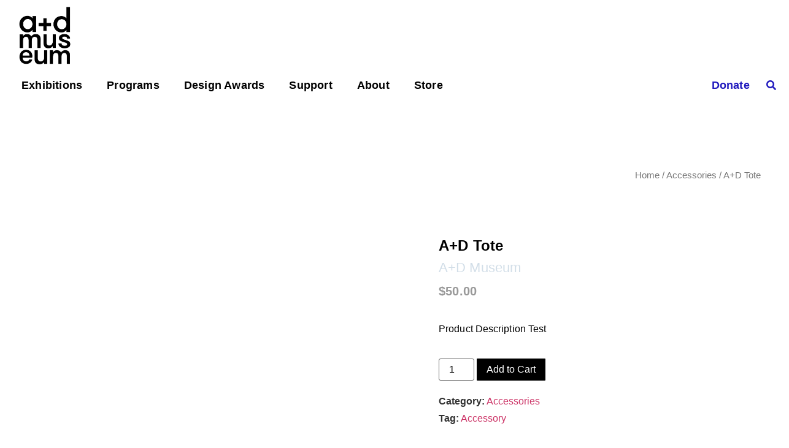

--- FILE ---
content_type: text/html; charset=UTF-8
request_url: https://aplusd.org/product/test/
body_size: 28465
content:
<!doctype html><html lang="en-US"><head><script data-no-optimize="1">var litespeed_docref=sessionStorage.getItem("litespeed_docref");litespeed_docref&&(Object.defineProperty(document,"referrer",{get:function(){return litespeed_docref}}),sessionStorage.removeItem("litespeed_docref"));</script> <meta charset="UTF-8"><style id="litespeed-ccss">h2,h3{overflow-wrap:break-word}ul{overflow-wrap:break-word}p{overflow-wrap:break-word}:root{--wp--preset--font-size--normal:16px;--wp--preset--font-size--huge:42px}.screen-reader-text{border:0;clip:rect(1px,1px,1px,1px);-webkit-clip-path:inset(50%);clip-path:inset(50%);height:1px;margin:-1px;overflow:hidden;padding:0;position:absolute;width:1px;word-wrap:normal!important}.screen-reader-text{border:0;clip:rect(1px,1px,1px,1px);-webkit-clip-path:inset(50%);clip-path:inset(50%);height:1px;margin:-1px;overflow:hidden;overflow-wrap:normal!important;word-wrap:normal!important;padding:0;position:absolute!important;width:1px}body{--wp--preset--color--black:#000;--wp--preset--color--cyan-bluish-gray:#abb8c3;--wp--preset--color--white:#fff;--wp--preset--color--pale-pink:#f78da7;--wp--preset--color--vivid-red:#cf2e2e;--wp--preset--color--luminous-vivid-orange:#ff6900;--wp--preset--color--luminous-vivid-amber:#fcb900;--wp--preset--color--light-green-cyan:#7bdcb5;--wp--preset--color--vivid-green-cyan:#00d084;--wp--preset--color--pale-cyan-blue:#8ed1fc;--wp--preset--color--vivid-cyan-blue:#0693e3;--wp--preset--color--vivid-purple:#9b51e0;--wp--preset--gradient--vivid-cyan-blue-to-vivid-purple:linear-gradient(135deg,rgba(6,147,227,1) 0%,#9b51e0 100%);--wp--preset--gradient--light-green-cyan-to-vivid-green-cyan:linear-gradient(135deg,#7adcb4 0%,#00d082 100%);--wp--preset--gradient--luminous-vivid-amber-to-luminous-vivid-orange:linear-gradient(135deg,rgba(252,185,0,1) 0%,rgba(255,105,0,1) 100%);--wp--preset--gradient--luminous-vivid-orange-to-vivid-red:linear-gradient(135deg,rgba(255,105,0,1) 0%,#cf2e2e 100%);--wp--preset--gradient--very-light-gray-to-cyan-bluish-gray:linear-gradient(135deg,#eee 0%,#a9b8c3 100%);--wp--preset--gradient--cool-to-warm-spectrum:linear-gradient(135deg,#4aeadc 0%,#9778d1 20%,#cf2aba 40%,#ee2c82 60%,#fb6962 80%,#fef84c 100%);--wp--preset--gradient--blush-light-purple:linear-gradient(135deg,#ffceec 0%,#9896f0 100%);--wp--preset--gradient--blush-bordeaux:linear-gradient(135deg,#fecda5 0%,#fe2d2d 50%,#6b003e 100%);--wp--preset--gradient--luminous-dusk:linear-gradient(135deg,#ffcb70 0%,#c751c0 50%,#4158d0 100%);--wp--preset--gradient--pale-ocean:linear-gradient(135deg,#fff5cb 0%,#b6e3d4 50%,#33a7b5 100%);--wp--preset--gradient--electric-grass:linear-gradient(135deg,#caf880 0%,#71ce7e 100%);--wp--preset--gradient--midnight:linear-gradient(135deg,#020381 0%,#2874fc 100%);--wp--preset--duotone--dark-grayscale:url('#wp-duotone-dark-grayscale');--wp--preset--duotone--grayscale:url('#wp-duotone-grayscale');--wp--preset--duotone--purple-yellow:url('#wp-duotone-purple-yellow');--wp--preset--duotone--blue-red:url('#wp-duotone-blue-red');--wp--preset--duotone--midnight:url('#wp-duotone-midnight');--wp--preset--duotone--magenta-yellow:url('#wp-duotone-magenta-yellow');--wp--preset--duotone--purple-green:url('#wp-duotone-purple-green');--wp--preset--duotone--blue-orange:url('#wp-duotone-blue-orange');--wp--preset--font-size--small:13px;--wp--preset--font-size--medium:20px;--wp--preset--font-size--large:36px;--wp--preset--font-size--x-large:42px}button.pswp__button{box-shadow:none!important;background-image:url(/wp-content/plugins/woocommerce/assets/css/photoswipe/default-skin/default-skin.png)!important}button.pswp__button,button.pswp__button--arrow--left:before,button.pswp__button--arrow--right:before{background-color:transparent!important}button.pswp__button--arrow--left,button.pswp__button--arrow--right{background-image:none!important}.pswp{display:none;position:absolute;width:100%;height:100%;left:0;top:0;overflow:hidden;-ms-touch-action:none;touch-action:none;z-index:1500;-webkit-text-size-adjust:100%;-webkit-backface-visibility:hidden;outline:0}.pswp *{-webkit-box-sizing:border-box;box-sizing:border-box}.pswp__bg{position:absolute;left:0;top:0;width:100%;height:100%;background:#000;opacity:0;-webkit-transform:translateZ(0);transform:translateZ(0);-webkit-backface-visibility:hidden;will-change:opacity}.pswp__scroll-wrap{position:absolute;left:0;top:0;width:100%;height:100%;overflow:hidden}.pswp__container{-ms-touch-action:none;touch-action:none;position:absolute;left:0;right:0;top:0;bottom:0}.pswp__container{-webkit-touch-callout:none}.pswp__bg{will-change:opacity}.pswp__container{-webkit-backface-visibility:hidden}.pswp__item{position:absolute;left:0;right:0;top:0;bottom:0;overflow:hidden}.pswp__button{width:44px;height:44px;position:relative;background:0 0;overflow:visible;-webkit-appearance:none;display:block;border:0;padding:0;margin:0;float:right;opacity:.75;-webkit-box-shadow:none;box-shadow:none}.pswp__button::-moz-focus-inner{padding:0;border:0}.pswp__button,.pswp__button--arrow--left:before,.pswp__button--arrow--right:before{background:url(/wp-content/plugins/woocommerce/assets/css/photoswipe/default-skin/default-skin.png) 0 0 no-repeat;background-size:264px 88px;width:44px;height:44px}.pswp__button--close{background-position:0 -44px}.pswp__button--share{background-position:-44px -44px}.pswp__button--fs{display:none}.pswp__button--zoom{display:none;background-position:-88px 0}.pswp__button--arrow--left,.pswp__button--arrow--right{background:0 0;top:50%;margin-top:-50px;width:70px;height:100px;position:absolute}.pswp__button--arrow--left{left:0}.pswp__button--arrow--right{right:0}.pswp__button--arrow--left:before,.pswp__button--arrow--right:before{content:'';top:35px;background-color:rgba(0,0,0,.3);height:30px;width:32px;position:absolute}.pswp__button--arrow--left:before{left:6px;background-position:-138px -44px}.pswp__button--arrow--right:before{right:6px;background-position:-94px -44px}.pswp__share-modal{display:block;background:rgba(0,0,0,.5);width:100%;height:100%;top:0;left:0;padding:10px;position:absolute;z-index:1600;opacity:0;-webkit-backface-visibility:hidden;will-change:opacity}.pswp__share-modal--hidden{display:none}.pswp__share-tooltip{z-index:1620;position:absolute;background:#fff;top:56px;border-radius:2px;display:block;width:auto;right:44px;-webkit-box-shadow:0 2px 5px rgba(0,0,0,.25);box-shadow:0 2px 5px rgba(0,0,0,.25);-webkit-transform:translateY(6px);-ms-transform:translateY(6px);transform:translateY(6px);-webkit-backface-visibility:hidden;will-change:transform}.pswp__counter{position:absolute;left:0;top:0;height:44px;font-size:13px;line-height:44px;color:#fff;opacity:.75;padding:0 10px}.pswp__caption{position:absolute;left:0;bottom:0;width:100%;min-height:44px}.pswp__caption__center{text-align:left;max-width:420px;margin:0 auto;font-size:13px;padding:10px;line-height:20px;color:#ccc}.pswp__preloader{width:44px;height:44px;position:absolute;top:0;left:50%;margin-left:-22px;opacity:0;will-change:opacity;direction:ltr}.pswp__preloader__icn{width:20px;height:20px;margin:12px}@media screen and (max-width:1024px){.pswp__preloader{position:relative;left:auto;top:auto;margin:0;float:right}}.pswp__ui{-webkit-font-smoothing:auto;visibility:visible;opacity:1;z-index:1550}.pswp__top-bar{position:absolute;left:0;top:0;height:44px;width:100%}.pswp__caption,.pswp__top-bar{-webkit-backface-visibility:hidden;will-change:opacity}.pswp__caption,.pswp__top-bar{background-color:rgba(0,0,0,.5)}.pswp__ui--hidden .pswp__button--arrow--left,.pswp__ui--hidden .pswp__button--arrow--right,.pswp__ui--hidden .pswp__caption,.pswp__ui--hidden .pswp__top-bar{opacity:.001}:root{--woocommerce:#a46497;--wc-green:#7ad03a;--wc-red:#a00;--wc-orange:#ffba00;--wc-blue:#2ea2cc;--wc-primary:#a46497;--wc-primary-text:#fff;--wc-secondary:#ebe9eb;--wc-secondary-text:#515151;--wc-highlight:#77a464;--wc-highligh-text:#fff;--wc-content-bg:#fff;--wc-subtext:#767676}.woocommerce img,.woocommerce-page img{height:auto;max-width:100%}.woocommerce div.product div.images,.woocommerce-page div.product div.images{float:left;width:48%}@media only screen and (max-width:768px){:root{--woocommerce:#a46497;--wc-green:#7ad03a;--wc-red:#a00;--wc-orange:#ffba00;--wc-blue:#2ea2cc;--wc-primary:#a46497;--wc-primary-text:#fff;--wc-secondary:#ebe9eb;--wc-secondary-text:#515151;--wc-highlight:#77a464;--wc-highligh-text:#fff;--wc-content-bg:#fff;--wc-subtext:#767676}.woocommerce div.product div.images,.woocommerce-page div.product div.images{float:none;width:100%}}:root{--woocommerce:#a46497;--wc-green:#7ad03a;--wc-red:#a00;--wc-orange:#ffba00;--wc-blue:#2ea2cc;--wc-primary:#a46497;--wc-primary-text:#fff;--wc-secondary:#ebe9eb;--wc-secondary-text:#515151;--wc-highlight:#77a464;--wc-highligh-text:#fff;--wc-content-bg:#fff;--wc-subtext:#767676}.screen-reader-text{clip:rect(1px,1px,1px,1px);height:1px;overflow:hidden;position:absolute!important;width:1px;word-wrap:normal!important}.woocommerce .woocommerce-breadcrumb{margin:0 0 1em;padding:0;font-size:.92em;color:#767676}.woocommerce .woocommerce-breadcrumb:after,.woocommerce .woocommerce-breadcrumb:before{content:" ";display:table}.woocommerce .woocommerce-breadcrumb:after{clear:both}.woocommerce .woocommerce-breadcrumb a{color:#767676}.woocommerce .quantity .qty{width:3.631em;text-align:center}.woocommerce div.product{margin-bottom:0;position:relative}.woocommerce div.product .product_title{clear:none;margin-top:0;padding:0}.woocommerce div.product p.price{color:#77a464;font-size:1.25em}.woocommerce div.product div.images{margin-bottom:2em}.woocommerce div.product div.images img{display:block;width:100%;height:auto;box-shadow:none}.woocommerce div.product div.images.woocommerce-product-gallery{position:relative}.woocommerce div.product div.images .woocommerce-product-gallery__wrapper{margin:0;padding:0}.woocommerce div.product form.cart{margin-bottom:2em}.woocommerce div.product form.cart:after,.woocommerce div.product form.cart:before{content:" ";display:table}.woocommerce div.product form.cart:after{clear:both}.woocommerce div.product form.cart div.quantity{float:left;margin:0 4px 0 0}.woocommerce div.product form.cart .button{vertical-align:middle;float:left}.woocommerce button.button{font-size:100%;margin:0;line-height:1;position:relative;text-decoration:none;overflow:visible;padding:.618em 1em;font-weight:700;border-radius:3px;left:auto;color:#515151;background-color:#ebe9eb;border:0;display:inline-block;background-image:none;box-shadow:none;text-shadow:none}.woocommerce button.button.alt{background-color:#a46497;color:#fff;-webkit-font-smoothing:antialiased}.woocommerce .cart .button{float:none}html{line-height:1.15;-webkit-text-size-adjust:100%}*,:after,:before{-webkit-box-sizing:border-box;box-sizing:border-box}body{margin:0;font-family:-apple-system,BlinkMacSystemFont,Segoe UI,Roboto,Helvetica Neue,Arial,Noto Sans,sans-serif,Apple Color Emoji,Segoe UI Emoji,Segoe UI Symbol,Noto Color Emoji;font-size:1rem;font-weight:400;line-height:1.5;color:#333;background-color:#fff;-webkit-font-smoothing:antialiased;-moz-osx-font-smoothing:grayscale}h2,h3{margin-top:.5rem;margin-bottom:1rem;font-family:inherit;font-weight:500;line-height:1.2;color:inherit}h2{font-size:2rem}h3{font-size:1.75rem}p{margin-top:0;margin-bottom:.9rem}a{background-color:transparent;text-decoration:none;color:#c36}img{border-style:none;height:auto;max-width:100%}label{display:inline-block;line-height:1;vertical-align:middle}button,input{font-family:inherit;font-size:1rem;line-height:1.5;margin:0}input[type=number],input[type=search]{width:100%;border:1px solid #666;border-radius:3px;padding:.5rem 1rem}button,input{overflow:visible}button{text-transform:none}[type=submit],button{width:auto;-webkit-appearance:button}[type=submit]::-moz-focus-inner,button::-moz-focus-inner{border-style:none;padding:0}[type=submit]:-moz-focusring,button:-moz-focusring{outline:1px dotted ButtonText}[type=submit],button{display:inline-block;font-weight:400;color:#c36;text-align:center;white-space:nowrap;background-color:transparent;border:1px solid #c36;padding:.5rem 1rem;font-size:1rem;border-radius:3px}[type=number]::-webkit-inner-spin-button,[type=number]::-webkit-outer-spin-button{height:auto}[type=search]{-webkit-appearance:textfield;outline-offset:-2px}[type=search]::-webkit-search-decoration{-webkit-appearance:none}::-webkit-file-upload-button{-webkit-appearance:button;font:inherit}li,ul{margin-top:0;margin-bottom:0;border:0;outline:0;font-size:100%;vertical-align:baseline;background:0 0}.screen-reader-text{clip:rect(1px,1px,1px,1px);height:1px;overflow:hidden;position:absolute!important;width:1px;word-wrap:normal!important}.site-navigation{grid-area:nav-menu;display:-webkit-box;display:-ms-flexbox;display:flex;-webkit-box-align:center;-ms-flex-align:center;align-items:center;-webkit-box-flex:1;-ms-flex-positive:1;flex-grow:1}[class*=" eicon-"],[class^=eicon]{display:inline-block;font-family:eicons;font-size:inherit;font-weight:400;font-style:normal;font-variant:normal;line-height:1;text-rendering:auto;-webkit-font-smoothing:antialiased;-moz-osx-font-smoothing:grayscale}.eicon-menu-bar:before{content:'\e816'}.eicon-close:before{content:'\e87f'}.elementor-column-gap-default>.elementor-row>.elementor-column>.elementor-element-populated>.elementor-widget-wrap{padding:10px}@media (max-width:767px){.elementor-column{width:100%}}.dialog-close-button{position:absolute;margin-top:15px;right:15px;font-size:15px;line-height:1}.dialog-close-button:not(:hover){opacity:.4}.elementor-screen-only,.screen-reader-text{position:absolute;top:-10000em;width:1px;height:1px;margin:-1px;padding:0;overflow:hidden;clip:rect(0,0,0,0);border:0}.elementor-clearfix:after{content:"";display:block;clear:both;width:0;height:0}.elementor{-webkit-hyphens:manual;-ms-hyphens:manual;hyphens:manual}.elementor *,.elementor :after,.elementor :before{-webkit-box-sizing:border-box;box-sizing:border-box}.elementor a{-webkit-box-shadow:none;box-shadow:none;text-decoration:none}.elementor img{height:auto;max-width:100%;border:none;border-radius:0;-webkit-box-shadow:none;box-shadow:none}.elementor .elementor-widget:not(.elementor-widget-text-editor):not(.elementor-widget-theme-post-content) figure{margin:0}.elementor iframe{max-width:100%;width:100%;margin:0;line-height:1;border:none}.elementor-element{--flex-direction:initial;--flex-wrap:initial;--justify-content:initial;--align-items:initial;--align-content:initial;--gap:initial;--flex-basis:initial;--flex-grow:initial;--flex-shrink:initial;--order:initial;--align-self:initial;-webkit-box-orient:vertical;-webkit-box-direction:normal;-ms-flex-direction:var(--flex-direction);flex-direction:var(--flex-direction);-ms-flex-wrap:var(--flex-wrap);flex-wrap:var(--flex-wrap);-webkit-box-pack:var(--justify-content);-ms-flex-pack:var(--justify-content);justify-content:var(--justify-content);-webkit-box-align:var(--align-items);-ms-flex-align:var(--align-items);align-items:var(--align-items);-ms-flex-line-pack:var(--align-content);align-content:var(--align-content);gap:var(--gap);-ms-flex-preferred-size:var(--flex-basis);flex-basis:var(--flex-basis);-webkit-box-flex:var(--flex-grow);-ms-flex-positive:var(--flex-grow);flex-grow:var(--flex-grow);-ms-flex-negative:var(--flex-shrink);flex-shrink:var(--flex-shrink);-webkit-box-ordinal-group:var(--order);-ms-flex-order:var(--order);order:var(--order);-ms-flex-item-align:var(--align-self);align-self:var(--align-self)}:root{--page-title-display:block}.elementor-page-title{display:var(--page-title-display)}.elementor-section{position:relative}.elementor-section .elementor-container{display:-webkit-box;display:-ms-flexbox;display:flex;margin-right:auto;margin-left:auto;position:relative}@media (max-width:1024px){.elementor-section .elementor-container{-ms-flex-wrap:wrap;flex-wrap:wrap}}.elementor-section.elementor-section-boxed>.elementor-container{max-width:1140px}.elementor-row{width:100%;display:-webkit-box;display:-ms-flexbox;display:flex}@media (max-width:1024px){.elementor-row{-ms-flex-wrap:wrap;flex-wrap:wrap}}.elementor-widget-wrap{position:relative;width:100%;-ms-flex-wrap:wrap;flex-wrap:wrap;-ms-flex-line-pack:start;align-content:flex-start}.elementor:not(.elementor-bc-flex-widget) .elementor-widget-wrap{display:-webkit-box;display:-ms-flexbox;display:flex}.elementor-widget-wrap>.elementor-element{width:100%}.elementor-widget{position:relative}.elementor-widget:not(:last-child){margin-bottom:20px}.elementor-column{min-height:1px}.elementor-column,.elementor-column-wrap{position:relative;display:-webkit-box;display:-ms-flexbox;display:flex}.elementor-column-wrap{width:100%}@media (min-width:768px){.elementor-column.elementor-col-25{width:25%}.elementor-column.elementor-col-33{width:33.333%}.elementor-column.elementor-col-50{width:50%}.elementor-column.elementor-col-100{width:100%}}@media (max-width:767px){.elementor-column{width:100%}}.elementor-button{display:inline-block;line-height:1;background-color:#818a91;font-size:15px;padding:12px 24px;border-radius:3px;color:#fff;fill:#fff;text-align:center}.elementor-button:visited{color:#fff}.elementor-button-content-wrapper{display:-webkit-box;display:-ms-flexbox;display:flex;-webkit-box-pack:center;-ms-flex-pack:center;justify-content:center}.elementor-button-text{-webkit-box-flex:1;-ms-flex-positive:1;flex-grow:1;-webkit-box-ordinal-group:11;-ms-flex-order:10;order:10;display:inline-block}.elementor-button span{text-decoration:inherit}@media (max-width:767px){.elementor .elementor-hidden-mobile{display:none}}@media (min-width:768px) and (max-width:1024px){.elementor .elementor-hidden-tablet{display:none}}@media (min-width:1025px) and (max-width:99999px){.elementor .elementor-hidden-desktop{display:none}}.elementor-kit-5{--e-global-color-primary:#000;--e-global-color-secondary:#fff;--e-global-color-text:#d2deeb;--e-global-color-accent:#999;--e-global-typography-primary-font-family:"Helvetica Neue";--e-global-typography-primary-font-weight:600;--e-global-typography-primary-letter-spacing:.2px;--e-global-typography-secondary-font-family:"Helvetica Neue";--e-global-typography-secondary-font-weight:400;--e-global-typography-secondary-letter-spacing:.2px;--e-global-typography-text-font-family:"Helvetica Neue";--e-global-typography-text-font-weight:400;--e-global-typography-text-letter-spacing:.1px;--e-global-typography-accent-font-family:"Helvetica Neue";--e-global-typography-accent-font-weight:500;font-family:"Helvetica Neue",Sans-serif}.elementor-kit-5 a{font-family:"Helvetica Neue",Sans-serif}.elementor-kit-5 h2{font-family:"Helvetica Neue",Sans-serif;font-size:30px;letter-spacing:.5px}.elementor-kit-5 h3{font-family:"Helvetica Neue",Sans-serif;font-size:24px;letter-spacing:.2px}.elementor-kit-5 button,.elementor-kit-5 .elementor-button{font-family:"Helvetica Neue",Sans-serif;text-shadow:0px 0px 0px rgba(0,0,0,0)}.elementor-kit-5 label{font-family:"Helvetica Neue",Sans-serif}.elementor-kit-5 input:not([type=button]):not([type=submit]){font-family:"Helvetica Neue",Sans-serif}.elementor-section.elementor-section-boxed>.elementor-container{max-width:1140px}.elementor-widget:not(:last-child){margin-bottom:20px}.elementor-element{--widgets-spacing:20px}@media (max-width:1024px){.elementor-section.elementor-section-boxed>.elementor-container{max-width:1024px}}@media (max-width:767px){.elementor-section.elementor-section-boxed>.elementor-container{max-width:767px}}.elementor-location-header:before{content:"";display:table;clear:both}.fas{-moz-osx-font-smoothing:grayscale;-webkit-font-smoothing:antialiased;display:inline-block;font-style:normal;font-variant:normal;text-rendering:auto;line-height:1}.fa-search:before{content:"\f002"}.fas{font-family:"Font Awesome 5 Free"}.fas{font-weight:900}.elementor-widget-heading .elementor-heading-title{color:var(--e-global-color-primary);font-family:var(--e-global-typography-primary-font-family),Sans-serif;font-weight:var(--e-global-typography-primary-font-weight);letter-spacing:var(--e-global-typography-primary-letter-spacing)}.elementor-widget-text-editor{color:var(--e-global-color-text);font-family:var(--e-global-typography-text-font-family),Sans-serif;font-weight:var(--e-global-typography-text-font-weight);letter-spacing:var(--e-global-typography-text-letter-spacing)}.elementor-widget-form .elementor-field-group>label{color:var(--e-global-color-text)}.elementor-widget-form .elementor-field-group>label{font-family:var(--e-global-typography-text-font-family),Sans-serif;font-weight:var(--e-global-typography-text-font-weight);letter-spacing:var(--e-global-typography-text-letter-spacing)}.elementor-widget-nav-menu .elementor-nav-menu .elementor-item{font-family:var(--e-global-typography-primary-font-family),Sans-serif;font-weight:var(--e-global-typography-primary-font-weight);letter-spacing:var(--e-global-typography-primary-letter-spacing)}.elementor-widget-nav-menu .elementor-nav-menu--main .elementor-item{color:var(--e-global-color-text);fill:var(--e-global-color-text)}.elementor-widget-nav-menu .elementor-nav-menu--main:not(.e--pointer-framed) .elementor-item:before,.elementor-widget-nav-menu .elementor-nav-menu--main:not(.e--pointer-framed) .elementor-item:after{background-color:var(--e-global-color-accent)}.elementor-widget-nav-menu{--e-nav-menu-divider-color:var(--e-global-color-text)}.elementor-widget-nav-menu .elementor-nav-menu--dropdown .elementor-item{font-family:var(--e-global-typography-accent-font-family),Sans-serif;font-weight:var(--e-global-typography-accent-font-weight)}.elementor-widget-search-form input[type=search].elementor-search-form__input{font-family:var(--e-global-typography-text-font-family),Sans-serif;font-weight:var(--e-global-typography-text-font-weight);letter-spacing:var(--e-global-typography-text-letter-spacing)}.elementor-widget-search-form .elementor-search-form__input,.elementor-widget-search-form .elementor-search-form__icon,.elementor-widget-search-form.elementor-search-form--skin-full_screen input[type=search].elementor-search-form__input{color:var(--e-global-color-text);fill:var(--e-global-color-text)}.elementor-widget-wc-add-to-cart .elementor-button{font-family:var(--e-global-typography-accent-font-family),Sans-serif;font-weight:var(--e-global-typography-accent-font-weight);background-color:var(--e-global-color-accent)}.elementor-widget-woocommerce-product-title .elementor-heading-title{color:var(--e-global-color-primary);font-family:var(--e-global-typography-primary-font-family),Sans-serif;font-weight:var(--e-global-typography-primary-font-weight);letter-spacing:var(--e-global-typography-primary-letter-spacing)}.woocommerce .elementor-widget-woocommerce-product-price .price{color:var(--e-global-color-primary);font-family:var(--e-global-typography-primary-font-family),Sans-serif;font-weight:var(--e-global-typography-primary-font-weight);letter-spacing:var(--e-global-typography-primary-letter-spacing)}.elementor-widget-woocommerce-product-meta .product_meta .detail-container:not(:last-child):after{border-color:var(--e-global-color-text)}.elementor-widget-woocommerce-product-content{color:var(--e-global-color-text);font-family:var(--e-global-typography-text-font-family),Sans-serif;font-weight:var(--e-global-typography-text-font-weight);letter-spacing:var(--e-global-typography-text-letter-spacing)}@media (max-width:1024px){.elementor-widget-heading .elementor-heading-title{letter-spacing:var(--e-global-typography-primary-letter-spacing)}.elementor-widget-text-editor{letter-spacing:var(--e-global-typography-text-letter-spacing)}.elementor-widget-form .elementor-field-group>label{letter-spacing:var(--e-global-typography-text-letter-spacing)}.elementor-widget-nav-menu .elementor-nav-menu .elementor-item{letter-spacing:var(--e-global-typography-primary-letter-spacing)}.elementor-widget-search-form input[type=search].elementor-search-form__input{letter-spacing:var(--e-global-typography-text-letter-spacing)}.elementor-widget-woocommerce-product-title .elementor-heading-title{letter-spacing:var(--e-global-typography-primary-letter-spacing)}.woocommerce .elementor-widget-woocommerce-product-price .price{letter-spacing:var(--e-global-typography-primary-letter-spacing)}.elementor-widget-woocommerce-product-content{letter-spacing:var(--e-global-typography-text-letter-spacing)}}@media (max-width:767px){.elementor-widget-heading .elementor-heading-title{letter-spacing:var(--e-global-typography-primary-letter-spacing)}.elementor-widget-text-editor{letter-spacing:var(--e-global-typography-text-letter-spacing)}.elementor-widget-form .elementor-field-group>label{letter-spacing:var(--e-global-typography-text-letter-spacing)}.elementor-widget-nav-menu .elementor-nav-menu .elementor-item{letter-spacing:var(--e-global-typography-primary-letter-spacing)}.elementor-widget-search-form input[type=search].elementor-search-form__input{letter-spacing:var(--e-global-typography-text-letter-spacing)}.elementor-widget-woocommerce-product-title .elementor-heading-title{letter-spacing:var(--e-global-typography-primary-letter-spacing)}.woocommerce .elementor-widget-woocommerce-product-price .price{letter-spacing:var(--e-global-typography-primary-letter-spacing)}.elementor-widget-woocommerce-product-content{letter-spacing:var(--e-global-typography-text-letter-spacing)}}.elementor-569 .elementor-element.elementor-element-b191c72:not(.elementor-motion-effects-element-type-background){background-color:#fff}.elementor-569 .elementor-element.elementor-element-b191c72{padding:0 80px 20px;z-index:4}.elementor-569 .elementor-element.elementor-element-8efaedc.elementor-column.elementor-element[data-element_type="column"]>.elementor-column-wrap.elementor-element-populated>.elementor-widget-wrap{align-content:center;align-items:center}.elementor-569 .elementor-element.elementor-element-8efaedc:not(.elementor-motion-effects-element-type-background)>.elementor-column-wrap{background-color:var(--e-global-color-secondary)}.elementor-569 .elementor-element.elementor-element-36b8f21{text-align:left}.elementor-569 .elementor-element.elementor-element-36b8f21 img{max-width:35%}.elementor-569 .elementor-element.elementor-element-6507005{z-index:99999}.elementor-569 .elementor-element.elementor-element-445380b.elementor-column>.elementor-column-wrap>.elementor-widget-wrap{justify-content:flex-end}.elementor-569 .elementor-element.elementor-element-6f876c9 .elementor-menu-toggle{margin-left:auto}.elementor-569 .elementor-element.elementor-element-6f876c9 .elementor-nav-menu .elementor-item{font-family:"Helvetica Neue",Sans-serif;font-size:16px;font-weight:600}.elementor-569 .elementor-element.elementor-element-6f876c9 .elementor-nav-menu--main .elementor-item{color:#525252;fill:#525252;padding-left:15px;padding-right:15px}.elementor-569 .elementor-element.elementor-element-6f876c9 .elementor-nav-menu--dropdown a,.elementor-569 .elementor-element.elementor-element-6f876c9 .elementor-menu-toggle{color:#000}.elementor-569 .elementor-element.elementor-element-6f876c9 .elementor-nav-menu--dropdown{background-color:#fff}.elementor-569 .elementor-element.elementor-element-6f876c9 .elementor-nav-menu--dropdown .elementor-item{font-family:"Helvetica Neue",Sans-serif;font-weight:500}.elementor-569 .elementor-element.elementor-element-6f876c9>.elementor-widget-container{margin:0 -9px 0 0}.elementor-569 .elementor-element.elementor-element-41611ed.elementor-column.elementor-element[data-element_type="column"]>.elementor-column-wrap.elementor-element-populated>.elementor-widget-wrap{align-content:center;align-items:center}.elementor-569 .elementor-element.elementor-element-0180818 .elementor-search-form{text-align:center}.elementor-569 .elementor-element.elementor-element-0180818 .elementor-search-form__toggle{--e-search-form-toggle-size:32px;--e-search-form-toggle-background-color:var(--e-global-color-secondary)}.elementor-569 .elementor-element.elementor-element-0180818.elementor-search-form--skin-full_screen .elementor-search-form__container{background-color:var(--e-global-color-secondary)}.elementor-569 .elementor-element.elementor-element-0180818 .elementor-search-form__input,.elementor-569 .elementor-element.elementor-element-0180818.elementor-search-form--skin-full_screen input[type=search].elementor-search-form__input{color:var(--e-global-color-primary);fill:var(--e-global-color-primary)}.elementor-569 .elementor-element.elementor-element-0180818.elementor-search-form--skin-full_screen input[type=search].elementor-search-form__input{border-color:var(--e-global-color-primary);border-radius:3px}.elementor-569 .elementor-element.elementor-element-0180818>.elementor-widget-container{margin:0}.elementor-569 .elementor-element.elementor-element-b90183d .elementor-menu-toggle{margin-left:auto}.elementor-569 .elementor-element.elementor-element-b90183d .elementor-nav-menu .elementor-item{font-family:"Helvetica Neue",Sans-serif;font-size:18px;font-weight:700}.elementor-569 .elementor-element.elementor-element-b90183d .elementor-nav-menu--main .elementor-item{color:#000;fill:#000}.elementor-569 .elementor-element.elementor-element-b90183d .elementor-nav-menu--main:not(.e--pointer-framed) .elementor-item:before,.elementor-569 .elementor-element.elementor-element-b90183d .elementor-nav-menu--main:not(.e--pointer-framed) .elementor-item:after{background-color:#000}.elementor-569 .elementor-element.elementor-element-b90183d .elementor-nav-menu--dropdown a,.elementor-569 .elementor-element.elementor-element-b90183d .elementor-menu-toggle{color:#000}.elementor-569 .elementor-element.elementor-element-b90183d .elementor-nav-menu--dropdown .elementor-item{font-family:"Helvetica Neue",Sans-serif;font-size:18px;font-weight:500}.elementor-569 .elementor-element.elementor-element-b90183d>.elementor-widget-container{margin:-5px 0 0}.elementor-569 .elementor-element.elementor-element-b50f1e3>.elementor-container>.elementor-row>.elementor-column>.elementor-column-wrap>.elementor-widget-wrap{align-content:center;align-items:center}.elementor-569 .elementor-element.elementor-element-b50f1e3:not(.elementor-motion-effects-element-type-background){background-color:#fff}.elementor-569 .elementor-element.elementor-element-946b7da{text-align:center}.elementor-569 .elementor-element.elementor-element-946b7da>.elementor-widget-container{padding:22px}.elementor-569 .elementor-element.elementor-element-e78d14c .elementor-search-form__container{min-height:50px}body:not(.rtl) .elementor-569 .elementor-element.elementor-element-e78d14c .elementor-search-form__icon{padding-left:calc(50px/3)}.elementor-569 .elementor-element.elementor-element-e78d14c .elementor-search-form__input{padding-left:calc(50px/3);padding-right:calc(50px/3)}.elementor-569 .elementor-element.elementor-element-e78d14c .elementor-search-form__input,.elementor-569 .elementor-element.elementor-element-e78d14c .elementor-search-form__icon{color:var(--e-global-color-primary);fill:var(--e-global-color-primary)}.elementor-569 .elementor-element.elementor-element-e78d14c:not(.elementor-search-form--skin-full_screen) .elementor-search-form__container{border-color:var(--e-global-color-primary);border-radius:3px}.elementor-569 .elementor-element.elementor-element-dbd9bd5 .elementor-menu-toggle{margin:0 auto;background-color:#fff}.elementor-569 .elementor-element.elementor-element-dbd9bd5 .elementor-nav-menu .elementor-item{font-family:"Helvetica Neue",Sans-serif;font-size:18px;font-weight:700}.elementor-569 .elementor-element.elementor-element-dbd9bd5 .elementor-nav-menu--main .elementor-item{color:#000;fill:#000}.elementor-569 .elementor-element.elementor-element-dbd9bd5 .elementor-nav-menu--main:not(.e--pointer-framed) .elementor-item:before,.elementor-569 .elementor-element.elementor-element-dbd9bd5 .elementor-nav-menu--main:not(.e--pointer-framed) .elementor-item:after{background-color:#000}.elementor-569 .elementor-element.elementor-element-dbd9bd5 .elementor-nav-menu--dropdown a,.elementor-569 .elementor-element.elementor-element-dbd9bd5 .elementor-menu-toggle{color:#000}.elementor-569 .elementor-element.elementor-element-dbd9bd5 .elementor-nav-menu--dropdown .elementor-item{font-family:"Helvetica Neue",Sans-serif;font-size:18px;font-weight:500}.elementor-569 .elementor-element.elementor-element-dbd9bd5 div.elementor-menu-toggle{color:#000}.elementor-569 .elementor-element.elementor-element-e97f688>.elementor-container>.elementor-row>.elementor-column>.elementor-column-wrap>.elementor-widget-wrap{align-content:center;align-items:center}.elementor-569 .elementor-element.elementor-element-e97f688:not(.elementor-motion-effects-element-type-background){background-color:#fff}.elementor-569 .elementor-element.elementor-element-f4e86ca{text-align:center}.elementor-569 .elementor-element.elementor-element-f4e86ca img{filter:brightness(100%) contrast(100%) saturate(100%) blur(0px) hue-rotate(0deg)}.elementor-569 .elementor-element.elementor-element-f4e86ca>.elementor-widget-container{padding:22px}.elementor-569 .elementor-element.elementor-element-97bb240 .elementor-menu-toggle{margin-left:auto;background-color:var(--e-global-color-secondary)}.elementor-569 .elementor-element.elementor-element-97bb240 .elementor-nav-menu .elementor-item{font-family:"Helvetica Neue",Sans-serif;font-size:18px;font-weight:700}.elementor-569 .elementor-element.elementor-element-97bb240 .elementor-nav-menu--main .elementor-item{color:#000;fill:#000}.elementor-569 .elementor-element.elementor-element-97bb240 .elementor-nav-menu--main:not(.e--pointer-framed) .elementor-item:before,.elementor-569 .elementor-element.elementor-element-97bb240 .elementor-nav-menu--main:not(.e--pointer-framed) .elementor-item:after{background-color:#000}.elementor-569 .elementor-element.elementor-element-97bb240 .elementor-nav-menu--dropdown a,.elementor-569 .elementor-element.elementor-element-97bb240 .elementor-menu-toggle{color:#000}.elementor-569 .elementor-element.elementor-element-97bb240 .elementor-nav-menu--dropdown .elementor-item{font-family:"Helvetica Neue",Sans-serif;font-size:18px;font-weight:600}.elementor-569 .elementor-element.elementor-element-97bb240 div.elementor-menu-toggle{color:#000}@media (min-width:768px){.elementor-569 .elementor-element.elementor-element-8efaedc{width:14.919%}.elementor-569 .elementor-element.elementor-element-7f220f8{width:85.081%}.elementor-569 .elementor-element.elementor-element-445380b{width:93.904%}.elementor-569 .elementor-element.elementor-element-41611ed{width:6.009%}}@media (max-width:1024px) and (min-width:768px){.elementor-569 .elementor-element.elementor-element-f408711{width:20%}.elementor-569 .elementor-element.elementor-element-0f04244{width:60%}.elementor-569 .elementor-element.elementor-element-323cc06{width:20%}.elementor-569 .elementor-element.elementor-element-4f2487b{width:20%}.elementor-569 .elementor-element.elementor-element-b6ec2c5{width:20%}}@media (max-width:1024px){.elementor-569 .elementor-element.elementor-element-0f04244.elementor-column>.elementor-column-wrap>.elementor-widget-wrap{justify-content:flex-end}.elementor-569 .elementor-element.elementor-element-dbd9bd5{--nav-menu-icon-size:38px}.elementor-569 .elementor-element.elementor-element-97bb240 .elementor-nav-menu--dropdown a{padding-left:46px;padding-right:46px}.elementor-569 .elementor-element.elementor-element-97bb240 .elementor-nav-menu__container.elementor-nav-menu--dropdown{margin-top:-100px!important}.elementor-569 .elementor-element.elementor-element-97bb240{--nav-menu-icon-size:38px}}@media (max-width:767px){.elementor-569 .elementor-element.elementor-element-e97f688{margin-top:0;margin-bottom:0;z-index:100}.elementor-569 .elementor-element.elementor-element-4f2487b{width:50%}.elementor-569 .elementor-element.elementor-element-4f2487b.elementor-column>.elementor-column-wrap>.elementor-widget-wrap{justify-content:flex-start}.elementor-569 .elementor-element.elementor-element-f4e86ca{text-align:left}.elementor-569 .elementor-element.elementor-element-f4e86ca img{width:50%}.elementor-569 .elementor-element.elementor-element-f4e86ca>.elementor-widget-container{padding:10px}.elementor-569 .elementor-element.elementor-element-b6ec2c5{width:50%}.elementor-569 .elementor-element.elementor-element-b6ec2c5.elementor-column>.elementor-column-wrap>.elementor-widget-wrap{justify-content:flex-end}.elementor-569 .elementor-element.elementor-element-97bb240 .elementor-nav-menu--dropdown a{padding-left:30px;padding-right:30px}.elementor-569 .elementor-element.elementor-element-97bb240 .elementor-nav-menu__container.elementor-nav-menu--dropdown{margin-top:22px!important}.elementor-569 .elementor-element.elementor-element-97bb240{--nav-menu-icon-size:45px}.elementor-569 .elementor-element.elementor-element-97bb240 .elementor-menu-toggle{border-radius:100px}.elementor-569 .elementor-element.elementor-element-97bb240>.elementor-widget-container{padding:13px 0 0}}.sticky-head{height:115px}a.elementor-item{text-decoration:none}.elementor-70 .elementor-element.elementor-element-f7031d3 .elementor-field-group>label{color:var(--e-global-color-secondary)}.elementor-70 .elementor-element.elementor-element-ab05dbd>.elementor-element-populated{border-style:solid;border-width:0;border-color:#fff}.elementor-70 .elementor-element.elementor-element-ab05dbd>.elementor-element-populated{border-radius:0}.elementor-70 .elementor-element.elementor-element-231b801{text-align:center;font-family:"Helvetica Neue",Sans-serif;font-weight:400}.elementor-70 .elementor-element.elementor-element-caf8070{text-align:center;font-family:"Helvetica Neue",Sans-serif;font-weight:400}.elementor-70 .elementor-element.elementor-element-06fa884{text-align:center;font-family:"Helvetica Neue",Sans-serif;font-weight:400}.elementor-70 .elementor-element.elementor-element-bcd6773{text-align:center;font-family:"Helvetica Neue",Sans-serif;font-weight:400}@media (max-width:767px){.elementor-70 .elementor-element.elementor-element-231b801{line-height:.9em}.elementor-70 .elementor-element.elementor-element-231b801>.elementor-widget-container{margin:0;padding:0}.elementor-70 .elementor-element.elementor-element-caf8070{line-height:.9em}.elementor-70 .elementor-element.elementor-element-caf8070>.elementor-widget-container{margin:0;padding:0}.elementor-70 .elementor-element.elementor-element-06fa884{line-height:.9em}.elementor-70 .elementor-element.elementor-element-06fa884>.elementor-widget-container{margin:0;padding:0}.elementor-70 .elementor-element.elementor-element-bcd6773{line-height:.9em}.elementor-70 .elementor-element.elementor-element-bcd6773>.elementor-widget-container{margin:0;padding:0}}.gform_wrapper input:not([type=radio]):not([type=checkbox]):not([type=submit]):not([type=button]):not([type=image]):not([type=file]){font-size:16px;font-family:'Helvetica';padding:5px;letter-spacing:normal;border:1px solid #fff;height:40px;border-radius:0;background-color:#000;color:#fff}.elementor-885 .elementor-element.elementor-element-0692351{padding:80px 30px 0 0}.elementor-885 .elementor-element.elementor-element-8f41fd2 .woocommerce-breadcrumb{text-align:right}.elementor-885 .elementor-element.elementor-element-e272c63{padding:54px 80px}.elementor-885 .elementor-element.elementor-element-de94e07>.elementor-element-populated>.elementor-widget-wrap{padding:10px 75px 0}.elementor-885 .elementor-element.elementor-element-71ee965 .elementor-heading-title{font-family:"Helvetica Neue",Sans-serif;font-weight:600}.elementor-885 .elementor-element.elementor-element-3648067{color:var(--e-global-color-accent);font-family:"Helvetica Neue",Sans-serif;font-size:22px;font-weight:400}.elementor-885 .elementor-element.elementor-element-3648067>.elementor-widget-container{margin:-10px 0 0}.woocommerce .elementor-885 .elementor-element.elementor-element-d664ee3 .price{color:var(--e-global-color-accent)}.elementor-885 .elementor-element.elementor-element-d664ee3>.elementor-widget-container{margin:-10px 0 0}.elementor-885 .elementor-element.elementor-element-986ba62{color:var(--e-global-color-primary)}.elementor-885 .elementor-element.elementor-element-ea64c90 .elementor-button{font-family:"Helvetica Neue",Sans-serif;font-weight:300;fill:#fff;color:#fff;background-color:#000;border-radius:1px}@media (max-width:1024px){.elementor-885 .elementor-element.elementor-element-e272c63{padding:54px 20px}.elementor-885 .elementor-element.elementor-element-de94e07>.elementor-element-populated>.elementor-widget-wrap{padding:20px 20px 0}.elementor-885 .elementor-element.elementor-element-71ee965 .elementor-heading-title{font-size:40px}}.product_meta{display:inline-grid!important}span.detail-content{font-weight:400}div#tab-description>h2{display:none}div#tab-additional_information>h2{display:none}[class^=um-faicon-]:before{font-family:"FontAwesome"!important;font-style:normal!important;font-weight:400!important;font-variant:normal!important;text-transform:none!important;speak:none;line-height:1;-webkit-font-smoothing:antialiased;-moz-osx-font-smoothing:grayscale}.um-faicon-times:before{content:"\f00d"}.um-modal-close{display:block;position:fixed;right:0;top:0;font-size:24px;text-decoration:none!important;color:#fff!important;padding:0 10px}.um-modal-body{min-height:3px;padding:20px;box-sizing:border-box;width:100%;background:#fff;-moz-border-radius:0 0 3px 3px;-webkit-border-radius:0 0 3px 3px;border-radius:0 0 3px 3px}.um-modal-body.photo{-moz-border-radius:3px;-webkit-border-radius:3px;border-radius:3px;box-shadow:0px 0px 0px 1px rgba(0,0,0,.1),0px 0px 0px 1px rgba(255,255,255,.12) inset;background:#888;padding:0}bdi{color:#999!important}.elementor-kit-5 button,.elementor-kit-5 .elementor-button{border-width:0!important;border-color:#fff0}.elementor-kit-5 button{border-width:0!important;border-color:#000}.fas{-moz-osx-font-smoothing:grayscale;-webkit-font-smoothing:antialiased;display:inline-block;font-style:normal;font-variant:normal;text-rendering:auto;line-height:1}.fa-search:before{content:"\f002"}.fas{font-family:"Font Awesome 5 Free";font-weight:900}.elementor-widget-image{text-align:center}.elementor-widget-image a{display:inline-block}.elementor-widget-image a img[src$=".svg"]{width:48px}.elementor-widget-image img{vertical-align:middle;display:inline-block}.elementor-item:after,.elementor-item:before{display:block;position:absolute}.elementor-item:not(:hover):not(:focus):not(.elementor-item-active):not(.highlighted):after,.elementor-item:not(:hover):not(:focus):not(.elementor-item-active):not(.highlighted):before{opacity:0}.e--pointer-underline .elementor-item:after,.e--pointer-underline .elementor-item:before{height:3px;width:100%;left:0;background-color:#55595c;z-index:2}.e--pointer-underline .elementor-item:after{content:"";bottom:0}.elementor-nav-menu--main .elementor-nav-menu a{padding:13px 20px}.elementor-nav-menu--layout-horizontal{display:-webkit-box;display:-ms-flexbox;display:flex}.elementor-nav-menu--layout-horizontal .elementor-nav-menu{display:-webkit-box;display:-ms-flexbox;display:flex;-ms-flex-wrap:wrap;flex-wrap:wrap}.elementor-nav-menu--layout-horizontal .elementor-nav-menu a{white-space:nowrap;-webkit-box-flex:1;-ms-flex-positive:1;flex-grow:1}.elementor-nav-menu--layout-horizontal .elementor-nav-menu>li{display:-webkit-box;display:-ms-flexbox;display:flex}.elementor-nav-menu--layout-horizontal .elementor-nav-menu>li:not(:first-child)>a{-webkit-margin-start:var(--e-nav-menu-horizontal-menu-item-margin);margin-inline-start:var(--e-nav-menu-horizontal-menu-item-margin)}.elementor-nav-menu--layout-horizontal .elementor-nav-menu>li:not(:last-child)>a{-webkit-margin-end:var(--e-nav-menu-horizontal-menu-item-margin);margin-inline-end:var(--e-nav-menu-horizontal-menu-item-margin)}.elementor-nav-menu--layout-horizontal .elementor-nav-menu>li:not(:last-child):after{content:var(--e-nav-menu-divider-content,none);height:var(--e-nav-menu-divider-height,35%);border-left:var(--e-nav-menu-divider-width,2px) var(--e-nav-menu-divider-style,solid) var(--e-nav-menu-divider-color,#000);border-bottom-color:var(--e-nav-menu-divider-color,#000);border-right-color:var(--e-nav-menu-divider-color,#000);border-top-color:var(--e-nav-menu-divider-color,#000);-ms-flex-item-align:center;align-self:center}.elementor-nav-menu__align-right .elementor-nav-menu{margin-left:auto}.elementor-nav-menu__align-right .elementor-nav-menu{-webkit-box-pack:end;-ms-flex-pack:end;justify-content:flex-end}.elementor-nav-menu__align-center .elementor-nav-menu{margin-left:auto;margin-right:auto}.elementor-nav-menu__align-center .elementor-nav-menu{-webkit-box-pack:center;-ms-flex-pack:center;justify-content:center}.elementor-widget-nav-menu .elementor-widget-container{display:-webkit-box;display:-ms-flexbox;display:flex;-webkit-box-orient:vertical;-webkit-box-direction:normal;-ms-flex-direction:column;flex-direction:column}.elementor-nav-menu{position:relative;z-index:2}.elementor-nav-menu:after{content:"<meta charset="UTF-8">a0";display:block;height:0;font:0/0 serif;clear:both;visibility:hidden;overflow:hidden}.elementor-nav-menu,.elementor-nav-menu li{display:block;list-style:none;margin:0;padding:0;line-height:normal}.elementor-nav-menu a,.elementor-nav-menu li{position:relative}.elementor-nav-menu li{border-width:0}.elementor-nav-menu a{display:-webkit-box;display:-ms-flexbox;display:flex;-webkit-box-align:center;-ms-flex-align:center;align-items:center}.elementor-nav-menu a{padding:10px 20px;line-height:20px}.elementor-menu-toggle{display:-webkit-box;display:-ms-flexbox;display:flex;-webkit-box-align:center;-ms-flex-align:center;align-items:center;-webkit-box-pack:center;-ms-flex-pack:center;justify-content:center;font-size:var(--nav-menu-icon-size,22px);padding:.25em;border:0 solid;border-radius:3px;background-color:rgba(0,0,0,.05);color:#494c4f}.elementor-menu-toggle:not(.elementor-active) .elementor-menu-toggle__icon--close{display:none}.elementor-nav-menu--dropdown{background-color:#fff;font-size:13px}.elementor-nav-menu--dropdown.elementor-nav-menu__container{margin-top:10px;-webkit-transform-origin:top;-ms-transform-origin:top;transform-origin:top;overflow-y:hidden}.elementor-nav-menu--dropdown a{color:#494c4f}.elementor-nav-menu--toggle .elementor-menu-toggle:not(.elementor-active)+.elementor-nav-menu__container{-webkit-transform:scaleY(0);-ms-transform:scaleY(0);transform:scaleY(0);max-height:0}.elementor-nav-menu--stretch .elementor-nav-menu__container.elementor-nav-menu--dropdown{position:absolute;z-index:9997}@media (min-width:1025px){.elementor-nav-menu--dropdown-tablet .elementor-menu-toggle,.elementor-nav-menu--dropdown-tablet .elementor-nav-menu--dropdown{display:none}}@media (max-width:1024px){.elementor-nav-menu--dropdown-tablet .elementor-nav-menu--main{display:none}}.elementor-search-form{display:block}.elementor-search-form input[type=search]{margin:0;border:0;padding:0;display:inline-block;vertical-align:middle;white-space:normal;background:0 0;line-height:1;min-width:0;font-size:15px;-webkit-appearance:none;-moz-appearance:none}.elementor-search-form__container{display:-webkit-box;display:-ms-flexbox;display:flex;overflow:hidden;border:0 solid transparent;min-height:50px}.elementor-search-form__container:not(.elementor-search-form--full-screen){background:#eceeef}.elementor-search-form__input{-ms-flex-preferred-size:100%;flex-basis:100%;color:#55595c}.elementor-search-form__input::-webkit-input-placeholder{color:inherit;font-family:inherit;opacity:.6}.elementor-search-form__input:-ms-input-placeholder{color:inherit;font-family:inherit;opacity:.6}.elementor-search-form__input:-moz-placeholder,.elementor-search-form__input::-moz-placeholder{color:inherit;font-family:inherit;opacity:.6}.elementor-search-form__input::-ms-input-placeholder{color:inherit;font-family:inherit;opacity:.6}.elementor-search-form--skin-minimal .elementor-search-form__icon{opacity:.6;display:-webkit-box;display:-ms-flexbox;display:flex;-webkit-box-align:center;-ms-flex-align:center;align-items:center;-webkit-box-pack:end;-ms-flex-pack:end;justify-content:flex-end;color:#55595c;fill:#55595c;font-size:var(--e-search-form-icon-size-minimal,15px)}.elementor-search-form--skin-full_screen .elementor-search-form input[type=search].elementor-search-form__input{font-size:50px;text-align:center;border:solid #fff;border-width:0 0 1px;line-height:1.5;color:#fff}.elementor-search-form--skin-full_screen .elementor-search-form__toggle{display:inline-block;vertical-align:middle;color:var(--e-search-form-toggle-color,#494c4f);font-size:var(--e-search-form-toggle-size,33px)}.elementor-search-form--skin-full_screen .elementor-search-form__toggle i{position:relative;display:block;width:var(--e-search-form-toggle-size,33px);height:var(--e-search-form-toggle-size,33px);background-color:var(--e-search-form-toggle-background-color,rgba(0,0,0,.05));border:var(--e-search-form-toggle-border-width,0) solid var(--e-search-form-toggle-color,#494c4f);border-radius:var(--e-search-form-toggle-border-radius,3px)}.elementor-search-form--skin-full_screen .elementor-search-form__toggle i:before{position:absolute;left:50%;top:50%;-webkit-transform:translate(-50%,-50%);-ms-transform:translate(-50%,-50%);transform:translate(-50%,-50%)}.elementor-search-form--skin-full_screen .elementor-search-form__toggle i:before{font-size:var(--e-search-form-toggle-icon-size,.55em)}.elementor-search-form--skin-full_screen .elementor-search-form__container{-webkit-box-align:center;-ms-flex-align:center;align-items:center;position:fixed;z-index:9998;top:0;left:0;right:0;bottom:0;height:100vh;padding:0 15%;background-color:rgba(0,0,0,.8)}.elementor-search-form--skin-full_screen .elementor-search-form__container:not(.elementor-search-form--full-screen){overflow:hidden;opacity:0;-webkit-transform:scale(0);-ms-transform:scale(0);transform:scale(0)}.elementor-search-form--skin-full_screen .elementor-search-form__container:not(.elementor-search-form--full-screen) .dialog-lightbox-close-button{display:none}body.woocommerce-page div.product .elementor-widget-woocommerce-product-images div.images,body.woocommerce div.product .elementor-widget-woocommerce-product-images div.images{float:none;width:100%;padding:0}.elementor-widget-wc-add-to-cart form.cart,.woocommerce div.product.elementor form.cart{margin:0}.elementor-widget-wc-add-to-cart form.cart:not(.grouped_form):not(.variations_form),.woocommerce div.product.elementor form.cart:not(.grouped_form):not(.variations_form){display:-webkit-box;display:-ms-flexbox;display:flex;-ms-flex-wrap:nowrap;flex-wrap:nowrap}.elementor-widget-wc-add-to-cart .quantity,.woocommerce div.product.elementor .quantity{vertical-align:middle}.elementor-widget-wc-add-to-cart .quantity .qty,.woocommerce div.product.elementor .quantity .qty{vertical-align:top;margin-right:0}.elementor-widget-wc-add-to-cart .quantity input,.woocommerce div.product.elementor .quantity input{height:100%}.elementor-widget-wc-add-to-cart .quantity{vertical-align:middle}.elementor-widget-wc-add-to-cart .quantity .qty{vertical-align:top;margin-right:0;width:3.631em;text-align:center}.elementor-widget-woocommerce-product-meta .detail-container{position:relative}.elementor-widget-woocommerce-product-meta .detail-container:after{position:absolute;bottom:0;left:0;width:100%}.elementor-widget-woocommerce-product-meta .detail-label{font-weight:700}.elementor-woo-meta--view-inline .product_meta{display:-webkit-box;display:-ms-flexbox;display:flex;-ms-flex-wrap:wrap;flex-wrap:wrap}.elementor-woo-meta--view-inline .product_meta .detail-container:after{width:auto;left:auto;right:auto;position:absolute;height:100%;top:50%;-webkit-transform:translateY(-50%);-ms-transform:translateY(-50%);transform:translateY(-50%);border-top:0;border-bottom:0;border-right:0;border-left-width:1px;border-style:solid;right:-8px}.elementor-heading-title{padding:0;margin:0;line-height:1}::-ms-reveal{display:none}@media only screen and (max-width:641px){.gform_wrapper.gravity-theme input:not([type=radio]):not([type=checkbox]):not([type=image]):not([type=file]){line-height:2;min-height:32px}}.gform_wrapper.gravity-theme .gform_hidden{display:none}.gform_wrapper.gravity-theme .screen-reader-text{border:0;clip:rect(1px,1px,1px,1px);-webkit-clip-path:inset(50%);clip-path:inset(50%);height:1px;width:1px;margin:-1px;overflow:hidden;padding:0;position:absolute;word-wrap:normal!important}.gform_wrapper.gravity-theme *{box-sizing:border-box}.gform_wrapper.gravity-theme .gfield_label{font-size:16px;font-weight:700;margin-bottom:8px;display:inline-block;padding:0}.gform_wrapper.gravity-theme .gform_footer input{margin-bottom:8px}.gform_wrapper.gravity-theme .gform_footer input+input{margin-left:8px}</style><link rel="preload" data-asynced="1" data-optimized="2" as="style" onload="this.onload=null;this.rel='stylesheet'" href="https://aplusd.org/wp-content/litespeed/ucss/8964912a861b4cf2231cc5000090d826.css?ver=0aa32" /><script data-optimized="1" type="litespeed/javascript" data-src="https://aplusd.org/wp-content/plugins/litespeed-cache/assets/js/css_async.min.js"></script> <meta name="viewport" content="width=device-width, initial-scale=1"><link rel="profile" href="https://gmpg.org/xfn/11"><meta name='robots' content='index, follow, max-image-preview:large, max-snippet:-1, max-video-preview:-1' /><title>A+D Tote - A+D Museum</title><link rel="canonical" href="https://aplusd.org/product/test/" /><meta property="og:locale" content="en_US" /><meta property="og:type" content="article" /><meta property="og:title" content="A+D Tote - A+D Museum" /><meta property="og:description" content="Product Description Test" /><meta property="og:url" content="https://aplusd.org/product/test/" /><meta property="og:site_name" content="A+D Museum" /><meta property="article:publisher" content="https://www.facebook.com/aplusd.la/" /><meta property="article:modified_time" content="2021-09-28T14:05:26+00:00" /><meta property="og:image" content="https://aplusd.org/wp-content/uploads/2021/08/imagen_2021-08-26_130935.png" /><meta property="og:image:width" content="283" /><meta property="og:image:height" content="286" /><meta property="og:image:type" content="image/png" /><meta name="twitter:card" content="summary_large_image" /> <script type="application/ld+json" class="yoast-schema-graph">{"@context":"https://schema.org","@graph":[{"@type":"WebPage","@id":"https://aplusd.org/product/test/","url":"https://aplusd.org/product/test/","name":"A+D Tote - A+D Museum","isPartOf":{"@id":"https://aplusd.org/#website"},"primaryImageOfPage":{"@id":"https://aplusd.org/product/test/#primaryimage"},"image":{"@id":"https://aplusd.org/product/test/#primaryimage"},"thumbnailUrl":"https://aplusd.org/wp-content/uploads/2021/08/imagen_2021-08-26_130935.png","datePublished":"2021-08-25T17:11:47+00:00","dateModified":"2021-09-28T14:05:26+00:00","breadcrumb":{"@id":"https://aplusd.org/product/test/#breadcrumb"},"inLanguage":"en-US","potentialAction":[{"@type":"ReadAction","target":["https://aplusd.org/product/test/"]}]},{"@type":"ImageObject","inLanguage":"en-US","@id":"https://aplusd.org/product/test/#primaryimage","url":"https://aplusd.org/wp-content/uploads/2021/08/imagen_2021-08-26_130935.png","contentUrl":"https://aplusd.org/wp-content/uploads/2021/08/imagen_2021-08-26_130935.png","width":283,"height":286},{"@type":"BreadcrumbList","@id":"https://aplusd.org/product/test/#breadcrumb","itemListElement":[{"@type":"ListItem","position":1,"name":"Home","item":"https://aplusd.org/"},{"@type":"ListItem","position":2,"name":"Shop","item":"https://aplusd.org/shop/"},{"@type":"ListItem","position":3,"name":"A+D Tote"}]},{"@type":"WebSite","@id":"https://aplusd.org/#website","url":"https://aplusd.org/","name":"A+D Museum","description":"A digital community institution for progressive architecture","publisher":{"@id":"https://aplusd.org/#organization"},"potentialAction":[{"@type":"SearchAction","target":{"@type":"EntryPoint","urlTemplate":"https://aplusd.org/?s={search_term_string}"},"query-input":"required name=search_term_string"}],"inLanguage":"en-US"},{"@type":"Organization","@id":"https://aplusd.org/#organization","name":"A+D Museum","url":"https://aplusd.org/","sameAs":["https://www.instagram.com/aplusd_la/","https://www.facebook.com/aplusd.la/"],"logo":{"@type":"ImageObject","inLanguage":"en-US","@id":"https://aplusd.org/#/schema/logo/image/","url":"https://aplusd.org/wp-content/uploads/2021/08/adlogo-01.svg","contentUrl":"https://aplusd.org/wp-content/uploads/2021/08/adlogo-01.svg","width":500,"height":500,"caption":"A+D Museum"},"image":{"@id":"https://aplusd.org/#/schema/logo/image/"}}]}</script> <link rel='dns-prefetch' href='//s.w.org' /><link rel="alternate" type="application/rss+xml" title="A+D Museum &raquo; Feed" href="https://aplusd.org/feed/" /><link rel="alternate" type="application/rss+xml" title="A+D Museum &raquo; Comments Feed" href="https://aplusd.org/comments/feed/" /><style id='global-styles-inline-css'>body{--wp--preset--color--black: #000000;--wp--preset--color--cyan-bluish-gray: #abb8c3;--wp--preset--color--white: #ffffff;--wp--preset--color--pale-pink: #f78da7;--wp--preset--color--vivid-red: #cf2e2e;--wp--preset--color--luminous-vivid-orange: #ff6900;--wp--preset--color--luminous-vivid-amber: #fcb900;--wp--preset--color--light-green-cyan: #7bdcb5;--wp--preset--color--vivid-green-cyan: #00d084;--wp--preset--color--pale-cyan-blue: #8ed1fc;--wp--preset--color--vivid-cyan-blue: #0693e3;--wp--preset--color--vivid-purple: #9b51e0;--wp--preset--gradient--vivid-cyan-blue-to-vivid-purple: linear-gradient(135deg,rgba(6,147,227,1) 0%,rgb(155,81,224) 100%);--wp--preset--gradient--light-green-cyan-to-vivid-green-cyan: linear-gradient(135deg,rgb(122,220,180) 0%,rgb(0,208,130) 100%);--wp--preset--gradient--luminous-vivid-amber-to-luminous-vivid-orange: linear-gradient(135deg,rgba(252,185,0,1) 0%,rgba(255,105,0,1) 100%);--wp--preset--gradient--luminous-vivid-orange-to-vivid-red: linear-gradient(135deg,rgba(255,105,0,1) 0%,rgb(207,46,46) 100%);--wp--preset--gradient--very-light-gray-to-cyan-bluish-gray: linear-gradient(135deg,rgb(238,238,238) 0%,rgb(169,184,195) 100%);--wp--preset--gradient--cool-to-warm-spectrum: linear-gradient(135deg,rgb(74,234,220) 0%,rgb(151,120,209) 20%,rgb(207,42,186) 40%,rgb(238,44,130) 60%,rgb(251,105,98) 80%,rgb(254,248,76) 100%);--wp--preset--gradient--blush-light-purple: linear-gradient(135deg,rgb(255,206,236) 0%,rgb(152,150,240) 100%);--wp--preset--gradient--blush-bordeaux: linear-gradient(135deg,rgb(254,205,165) 0%,rgb(254,45,45) 50%,rgb(107,0,62) 100%);--wp--preset--gradient--luminous-dusk: linear-gradient(135deg,rgb(255,203,112) 0%,rgb(199,81,192) 50%,rgb(65,88,208) 100%);--wp--preset--gradient--pale-ocean: linear-gradient(135deg,rgb(255,245,203) 0%,rgb(182,227,212) 50%,rgb(51,167,181) 100%);--wp--preset--gradient--electric-grass: linear-gradient(135deg,rgb(202,248,128) 0%,rgb(113,206,126) 100%);--wp--preset--gradient--midnight: linear-gradient(135deg,rgb(2,3,129) 0%,rgb(40,116,252) 100%);--wp--preset--duotone--dark-grayscale: url('#wp-duotone-dark-grayscale');--wp--preset--duotone--grayscale: url('#wp-duotone-grayscale');--wp--preset--duotone--purple-yellow: url('#wp-duotone-purple-yellow');--wp--preset--duotone--blue-red: url('#wp-duotone-blue-red');--wp--preset--duotone--midnight: url('#wp-duotone-midnight');--wp--preset--duotone--magenta-yellow: url('#wp-duotone-magenta-yellow');--wp--preset--duotone--purple-green: url('#wp-duotone-purple-green');--wp--preset--duotone--blue-orange: url('#wp-duotone-blue-orange');--wp--preset--font-size--small: 13px;--wp--preset--font-size--medium: 20px;--wp--preset--font-size--large: 36px;--wp--preset--font-size--x-large: 42px;}.has-black-color{color: var(--wp--preset--color--black) !important;}.has-cyan-bluish-gray-color{color: var(--wp--preset--color--cyan-bluish-gray) !important;}.has-white-color{color: var(--wp--preset--color--white) !important;}.has-pale-pink-color{color: var(--wp--preset--color--pale-pink) !important;}.has-vivid-red-color{color: var(--wp--preset--color--vivid-red) !important;}.has-luminous-vivid-orange-color{color: var(--wp--preset--color--luminous-vivid-orange) !important;}.has-luminous-vivid-amber-color{color: var(--wp--preset--color--luminous-vivid-amber) !important;}.has-light-green-cyan-color{color: var(--wp--preset--color--light-green-cyan) !important;}.has-vivid-green-cyan-color{color: var(--wp--preset--color--vivid-green-cyan) !important;}.has-pale-cyan-blue-color{color: var(--wp--preset--color--pale-cyan-blue) !important;}.has-vivid-cyan-blue-color{color: var(--wp--preset--color--vivid-cyan-blue) !important;}.has-vivid-purple-color{color: var(--wp--preset--color--vivid-purple) !important;}.has-black-background-color{background-color: var(--wp--preset--color--black) !important;}.has-cyan-bluish-gray-background-color{background-color: var(--wp--preset--color--cyan-bluish-gray) !important;}.has-white-background-color{background-color: var(--wp--preset--color--white) !important;}.has-pale-pink-background-color{background-color: var(--wp--preset--color--pale-pink) !important;}.has-vivid-red-background-color{background-color: var(--wp--preset--color--vivid-red) !important;}.has-luminous-vivid-orange-background-color{background-color: var(--wp--preset--color--luminous-vivid-orange) !important;}.has-luminous-vivid-amber-background-color{background-color: var(--wp--preset--color--luminous-vivid-amber) !important;}.has-light-green-cyan-background-color{background-color: var(--wp--preset--color--light-green-cyan) !important;}.has-vivid-green-cyan-background-color{background-color: var(--wp--preset--color--vivid-green-cyan) !important;}.has-pale-cyan-blue-background-color{background-color: var(--wp--preset--color--pale-cyan-blue) !important;}.has-vivid-cyan-blue-background-color{background-color: var(--wp--preset--color--vivid-cyan-blue) !important;}.has-vivid-purple-background-color{background-color: var(--wp--preset--color--vivid-purple) !important;}.has-black-border-color{border-color: var(--wp--preset--color--black) !important;}.has-cyan-bluish-gray-border-color{border-color: var(--wp--preset--color--cyan-bluish-gray) !important;}.has-white-border-color{border-color: var(--wp--preset--color--white) !important;}.has-pale-pink-border-color{border-color: var(--wp--preset--color--pale-pink) !important;}.has-vivid-red-border-color{border-color: var(--wp--preset--color--vivid-red) !important;}.has-luminous-vivid-orange-border-color{border-color: var(--wp--preset--color--luminous-vivid-orange) !important;}.has-luminous-vivid-amber-border-color{border-color: var(--wp--preset--color--luminous-vivid-amber) !important;}.has-light-green-cyan-border-color{border-color: var(--wp--preset--color--light-green-cyan) !important;}.has-vivid-green-cyan-border-color{border-color: var(--wp--preset--color--vivid-green-cyan) !important;}.has-pale-cyan-blue-border-color{border-color: var(--wp--preset--color--pale-cyan-blue) !important;}.has-vivid-cyan-blue-border-color{border-color: var(--wp--preset--color--vivid-cyan-blue) !important;}.has-vivid-purple-border-color{border-color: var(--wp--preset--color--vivid-purple) !important;}.has-vivid-cyan-blue-to-vivid-purple-gradient-background{background: var(--wp--preset--gradient--vivid-cyan-blue-to-vivid-purple) !important;}.has-light-green-cyan-to-vivid-green-cyan-gradient-background{background: var(--wp--preset--gradient--light-green-cyan-to-vivid-green-cyan) !important;}.has-luminous-vivid-amber-to-luminous-vivid-orange-gradient-background{background: var(--wp--preset--gradient--luminous-vivid-amber-to-luminous-vivid-orange) !important;}.has-luminous-vivid-orange-to-vivid-red-gradient-background{background: var(--wp--preset--gradient--luminous-vivid-orange-to-vivid-red) !important;}.has-very-light-gray-to-cyan-bluish-gray-gradient-background{background: var(--wp--preset--gradient--very-light-gray-to-cyan-bluish-gray) !important;}.has-cool-to-warm-spectrum-gradient-background{background: var(--wp--preset--gradient--cool-to-warm-spectrum) !important;}.has-blush-light-purple-gradient-background{background: var(--wp--preset--gradient--blush-light-purple) !important;}.has-blush-bordeaux-gradient-background{background: var(--wp--preset--gradient--blush-bordeaux) !important;}.has-luminous-dusk-gradient-background{background: var(--wp--preset--gradient--luminous-dusk) !important;}.has-pale-ocean-gradient-background{background: var(--wp--preset--gradient--pale-ocean) !important;}.has-electric-grass-gradient-background{background: var(--wp--preset--gradient--electric-grass) !important;}.has-midnight-gradient-background{background: var(--wp--preset--gradient--midnight) !important;}.has-small-font-size{font-size: var(--wp--preset--font-size--small) !important;}.has-medium-font-size{font-size: var(--wp--preset--font-size--medium) !important;}.has-large-font-size{font-size: var(--wp--preset--font-size--large) !important;}.has-x-large-font-size{font-size: var(--wp--preset--font-size--x-large) !important;}</style><style id='woocommerce-inline-inline-css'>.woocommerce form .form-row .required { visibility: visible; }</style><link rel="preconnect" href="https://fonts.gstatic.com/" crossorigin><script type="litespeed/javascript" data-src='https://aplusd.org/wp-includes/js/jquery/jquery.min.js?ver=3.6.0' id='jquery-core-js'></script> <script id='search-filter-plugin-build-js-extra' type="litespeed/javascript">var SF_LDATA={"ajax_url":"https:\/\/aplusd.org\/wp-admin\/admin-ajax.php","home_url":"https:\/\/aplusd.org\/","extensions":[]}</script> <script type="litespeed/javascript" data-src='https://aplusd.org/wp-content/plugins/search-filter-pro/public/assets/js/chosen.jquery.min.js?ver=2.5.12' id='search-filter-plugin-chosen-js'></script> <script id='ecs_ajax_load-js-extra' type="litespeed/javascript">var ecs_ajax_params={"ajaxurl":"https:\/\/aplusd.org\/wp-admin\/admin-ajax.php","posts":"{\"page\":0,\"product\":\"test\",\"post_type\":\"product\",\"name\":\"test\",\"error\":\"\",\"m\":\"\",\"p\":0,\"post_parent\":\"\",\"subpost\":\"\",\"subpost_id\":\"\",\"attachment\":\"\",\"attachment_id\":0,\"pagename\":\"\",\"page_id\":0,\"second\":\"\",\"minute\":\"\",\"hour\":\"\",\"day\":0,\"monthnum\":0,\"year\":0,\"w\":0,\"category_name\":\"\",\"tag\":\"\",\"cat\":\"\",\"tag_id\":\"\",\"author\":\"\",\"author_name\":\"\",\"feed\":\"\",\"tb\":\"\",\"paged\":0,\"meta_key\":\"\",\"meta_value\":\"\",\"preview\":\"\",\"s\":\"\",\"sentence\":\"\",\"title\":\"\",\"fields\":\"\",\"menu_order\":\"\",\"embed\":\"\",\"category__in\":[],\"category__not_in\":[],\"category__and\":[],\"post__in\":[],\"post__not_in\":[],\"post_name__in\":[],\"tag__in\":[],\"tag__not_in\":[],\"tag__and\":[],\"tag_slug__in\":[],\"tag_slug__and\":[],\"post_parent__in\":[],\"post_parent__not_in\":[],\"author__in\":[],\"author__not_in\":[],\"ignore_sticky_posts\":false,\"suppress_filters\":false,\"cache_results\":false,\"update_post_term_cache\":true,\"lazy_load_term_meta\":true,\"update_post_meta_cache\":true,\"posts_per_page\":10,\"nopaging\":false,\"comments_per_page\":\"50\",\"no_found_rows\":false,\"order\":\"DESC\"}"}</script> <link rel="https://api.w.org/" href="https://aplusd.org/wp-json/" /><link rel="alternate" type="application/json" href="https://aplusd.org/wp-json/wp/v2/product/751" /><link rel="EditURI" type="application/rsd+xml" title="RSD" href="https://aplusd.org/xmlrpc.php?rsd" /><link rel="wlwmanifest" type="application/wlwmanifest+xml" href="https://aplusd.org/wp-includes/wlwmanifest.xml" /><meta name="generator" content="WordPress 6.0" /><meta name="generator" content="WooCommerce 6.7.0" /><link rel='shortlink' href='https://aplusd.org/?p=751' /><link rel="alternate" type="application/json+oembed" href="https://aplusd.org/wp-json/oembed/1.0/embed?url=https%3A%2F%2Faplusd.org%2Fproduct%2Ftest%2F" /><link rel="alternate" type="text/xml+oembed" href="https://aplusd.org/wp-json/oembed/1.0/embed?url=https%3A%2F%2Faplusd.org%2Fproduct%2Ftest%2F&#038;format=xml" /><style type="text/css">.um_request_name {
				display: none !important;
			}</style><meta name="description" content="Product Description Test">
<noscript><style>.woocommerce-product-gallery{ opacity: 1 !important; }</style></noscript><meta name="generator" content="Elementor 3.23.4; features: e_optimized_css_loading, additional_custom_breakpoints, e_lazyload; settings: css_print_method-external, google_font-enabled, font_display-auto"> <script type="litespeed/javascript">jQuery(document).ready(function(){jQuery('#exh').hide();jQuery('#member').hide();jQuery('#panel').hide();jQuery('.exh').click(function(e){e.preventDefault();jQuery('#exh').show();jQuery('#all').hide();jQuery('#member').hide();jQuery('#panel').hide()});jQuery('.all').click(function(e){e.preventDefault();jQuery('#all').show();jQuery('#member').hide();jQuery('#panel').hide();jQuery('#exh').hide()});jQuery('.member').click(function(e){e.preventDefault();jQuery('#member').show();jQuery('#all').hide();jQuery('#exh').hide();jQuery('#panel').hide()});jQuery('.panel').click(function(e){e.preventDefault();jQuery('#panel').show();jQuery('#all').hide();jQuery('#exh').hide();jQuery('#member').hide()})})</script>  <script type="litespeed/javascript" data-src="https://www.googletagmanager.com/gtag/js?id=UA-69889208-1"></script> <script type="litespeed/javascript">window.dataLayer=window.dataLayer||[];function gtag(){window.dataLayer.push(arguments)}
gtag('js',new Date());gtag('config','UA-69889208-1')</script> <style>.e-con.e-parent:nth-of-type(n+4):not(.e-lazyloaded):not(.e-no-lazyload),
				.e-con.e-parent:nth-of-type(n+4):not(.e-lazyloaded):not(.e-no-lazyload) * {
					background-image: none !important;
				}
				@media screen and (max-height: 1024px) {
					.e-con.e-parent:nth-of-type(n+3):not(.e-lazyloaded):not(.e-no-lazyload),
					.e-con.e-parent:nth-of-type(n+3):not(.e-lazyloaded):not(.e-no-lazyload) * {
						background-image: none !important;
					}
				}
				@media screen and (max-height: 640px) {
					.e-con.e-parent:nth-of-type(n+2):not(.e-lazyloaded):not(.e-no-lazyload),
					.e-con.e-parent:nth-of-type(n+2):not(.e-lazyloaded):not(.e-no-lazyload) * {
						background-image: none !important;
					}
				}</style><link rel="icon" href="https://aplusd.org/wp-content/uploads/2021/08/Grupo-34.png" sizes="32x32" /><link rel="icon" href="https://aplusd.org/wp-content/uploads/2021/08/Grupo-34.png" sizes="192x192" /><link rel="apple-touch-icon" href="https://aplusd.org/wp-content/uploads/2021/08/Grupo-34.png" /><meta name="msapplication-TileImage" content="https://aplusd.org/wp-content/uploads/2021/08/Grupo-34.png" /><style id="wp-custom-css">p.woocommerce-notice.woocommerce-notice--success.woocommerce-thankyou-order-received {
    font-size: 26px;
	  padding-bottom: 20px;
}


.woocommerce ul.order_details {
    margin: 0 -40px 4em;
    list-style: none;
}

h2.woocommerce-order-details__title {
    font-size: 56px;
}

h2.woocommerce-column__title {
    font-size: 56px;
}


.woocommerce .woocommerce-customer-details, .woocommerce .woocommerce-order-details, .woocommerce .woocommerce-order-downloads {
    margin-bottom: 4em;
}

/* Link colors */
.um a.um-link,
.um .um-tip:hover,
.um .um-field-radio.active:not(.um-field-radio-state-disabled) i,
.um .um-field-checkbox.active:not(.um-field-radio-state-disabled) i,
.um .um-member-name a:hover,
.um .um-member-more a:hover,
.um .um-member-less a:hover,
.um .um-members-pagi a:hover,
.um .um-cover-add:hover,
.um .um-profile-subnav a.active,
.um .um-item-meta a,
.um-account-name a:hover,
.um-account-nav a.current,
.um-account-side li a.current span.um-account-icon,
.um-account-side li a.current:hover span.um-account-icon,
.um-dropdown li a:hover,
i.um-active-color,
span.um-active-color
{
    color: #000 !important;
}

.um a.um-link:hover,
.um a.um-link-hvr:hover {
    color: #ff6700 !important;
}

/* Button colors */
.um .um-field-group-head,
.picker__box,
.picker__nav--prev:hover,
.picker__nav--next:hover,
.um .um-members-pagi span.current,
.um .um-members-pagi span.current:hover,
.um .um-profile-nav-item.active a,
.um .um-profile-nav-item.active a:hover,
.upload,
.um-modal-header,
.um-modal-btn,
.um-modal-btn.disabled,
.um-modal-btn.disabled:hover,
div.uimob800 .um-account-side li a.current,
div.uimob800 .um-account-side li a.current:hover,
.um .um-button,
.um a.um-button,
.um a.um-button.um-disabled:hover,
.um a.um-button.um-disabled:focus,
.um a.um-button.um-disabled:active,
.um input[type=submit].um-button,
.um input[type=submit].um-button:focus,
.um input[type=submit]:disabled:hover
{
    background: #000 !important;
}

.um .um-field-group-head:hover,
.picker__footer,
.picker__header,
.picker__day--infocus:hover,
.picker__day--outfocus:hover,
.picker__day--highlighted:hover,
.picker--focused .picker__day--highlighted,
.picker__list-item:hover,
.picker__list-item--highlighted:hover,
.picker--focused .picker__list-item--highlighted,
.picker__list-item--selected,
.picker__list-item--selected:hover,
.picker--focused .picker__list-item--selected,
.um .um-button:hover,
.um a.um-button:hover,
.um input[type=submit].um-button:hover{
    background: #ff6700 !important;
}

/* Button alt colors */
.um .um-button.um-alt, 
.um input[type=submit].um-button.um-alt {
    background: #eeeeee !important;
}

.um .um-button.um-alt:hover,
.um input[type=submit].um-button.um-alt:hover {
    background: #e5e5e5 !important;	
}

.stripped-button .elementor-button:after,.stripped-button .elementor-button:before {
    content: "";
    position: absolute;
    top: 1px;
    left: 0;
    width: 100%;
    height: 100%;
    border: 1px solid;
    border-color: inherit;
    opacity: 0;
    -webkit-transition: .3s cubic-bezier(.17,.54,0,1.01);
    -o-transition: .3s cubic-bezier(.17,.54,0,1.01);
    transition: .3s cubic-bezier(.17,.54,0,1.01)
}

.stripped-button .elementor-button:after,.stripped-button .elementor-button:before {
    opacity: 1;
    -webkit-transition: .3s cubic-bezier(0,1.42,.11,1.18);
    -o-transition: .3s cubic-bezier(0,1.42,.11,1.18);
    transition: .3s cubic-bezier(0,1.42,.11,1.18)
}

.stripped-button .elementor-button:hover:after {
    -webkit-transform: translate3d(11px,9px,0);
    transform: translate3d(11px,9px,0);
    -webkit-transition-delay: .05s;
    -o-transition-delay: .05s;
    transition-delay: .05s
}

.stripped-button .elementor-button:hover:before {
    -webkit-transform: translate3d(6px,4px,0);
    transform: translate3d(6px,4px,0)
}

.searchandfilter > ul > li {
	display: inline-block;
	vertical-align: top;
	padding: 0 20px;
}</style></head><body class="product-template-default single single-product postid-751 wp-custom-logo theme-hello-elementor woocommerce woocommerce-page woocommerce-no-js elementor-default elementor-template-full-width elementor-kit-5 elementor-page-885"><svg xmlns="http://www.w3.org/2000/svg" viewBox="0 0 0 0" width="0" height="0" focusable="false" role="none" style="visibility: hidden; position: absolute; left: -9999px; overflow: hidden;" ><defs><filter id="wp-duotone-dark-grayscale"><feColorMatrix color-interpolation-filters="sRGB" type="matrix" values=" .299 .587 .114 0 0 .299 .587 .114 0 0 .299 .587 .114 0 0 .299 .587 .114 0 0 " /><feComponentTransfer color-interpolation-filters="sRGB" ><feFuncR type="table" tableValues="0 0.49803921568627" /><feFuncG type="table" tableValues="0 0.49803921568627" /><feFuncB type="table" tableValues="0 0.49803921568627" /><feFuncA type="table" tableValues="1 1" /></feComponentTransfer><feComposite in2="SourceGraphic" operator="in" /></filter></defs></svg><svg xmlns="http://www.w3.org/2000/svg" viewBox="0 0 0 0" width="0" height="0" focusable="false" role="none" style="visibility: hidden; position: absolute; left: -9999px; overflow: hidden;" ><defs><filter id="wp-duotone-grayscale"><feColorMatrix color-interpolation-filters="sRGB" type="matrix" values=" .299 .587 .114 0 0 .299 .587 .114 0 0 .299 .587 .114 0 0 .299 .587 .114 0 0 " /><feComponentTransfer color-interpolation-filters="sRGB" ><feFuncR type="table" tableValues="0 1" /><feFuncG type="table" tableValues="0 1" /><feFuncB type="table" tableValues="0 1" /><feFuncA type="table" tableValues="1 1" /></feComponentTransfer><feComposite in2="SourceGraphic" operator="in" /></filter></defs></svg><svg xmlns="http://www.w3.org/2000/svg" viewBox="0 0 0 0" width="0" height="0" focusable="false" role="none" style="visibility: hidden; position: absolute; left: -9999px; overflow: hidden;" ><defs><filter id="wp-duotone-purple-yellow"><feColorMatrix color-interpolation-filters="sRGB" type="matrix" values=" .299 .587 .114 0 0 .299 .587 .114 0 0 .299 .587 .114 0 0 .299 .587 .114 0 0 " /><feComponentTransfer color-interpolation-filters="sRGB" ><feFuncR type="table" tableValues="0.54901960784314 0.98823529411765" /><feFuncG type="table" tableValues="0 1" /><feFuncB type="table" tableValues="0.71764705882353 0.25490196078431" /><feFuncA type="table" tableValues="1 1" /></feComponentTransfer><feComposite in2="SourceGraphic" operator="in" /></filter></defs></svg><svg xmlns="http://www.w3.org/2000/svg" viewBox="0 0 0 0" width="0" height="0" focusable="false" role="none" style="visibility: hidden; position: absolute; left: -9999px; overflow: hidden;" ><defs><filter id="wp-duotone-blue-red"><feColorMatrix color-interpolation-filters="sRGB" type="matrix" values=" .299 .587 .114 0 0 .299 .587 .114 0 0 .299 .587 .114 0 0 .299 .587 .114 0 0 " /><feComponentTransfer color-interpolation-filters="sRGB" ><feFuncR type="table" tableValues="0 1" /><feFuncG type="table" tableValues="0 0.27843137254902" /><feFuncB type="table" tableValues="0.5921568627451 0.27843137254902" /><feFuncA type="table" tableValues="1 1" /></feComponentTransfer><feComposite in2="SourceGraphic" operator="in" /></filter></defs></svg><svg xmlns="http://www.w3.org/2000/svg" viewBox="0 0 0 0" width="0" height="0" focusable="false" role="none" style="visibility: hidden; position: absolute; left: -9999px; overflow: hidden;" ><defs><filter id="wp-duotone-midnight"><feColorMatrix color-interpolation-filters="sRGB" type="matrix" values=" .299 .587 .114 0 0 .299 .587 .114 0 0 .299 .587 .114 0 0 .299 .587 .114 0 0 " /><feComponentTransfer color-interpolation-filters="sRGB" ><feFuncR type="table" tableValues="0 0" /><feFuncG type="table" tableValues="0 0.64705882352941" /><feFuncB type="table" tableValues="0 1" /><feFuncA type="table" tableValues="1 1" /></feComponentTransfer><feComposite in2="SourceGraphic" operator="in" /></filter></defs></svg><svg xmlns="http://www.w3.org/2000/svg" viewBox="0 0 0 0" width="0" height="0" focusable="false" role="none" style="visibility: hidden; position: absolute; left: -9999px; overflow: hidden;" ><defs><filter id="wp-duotone-magenta-yellow"><feColorMatrix color-interpolation-filters="sRGB" type="matrix" values=" .299 .587 .114 0 0 .299 .587 .114 0 0 .299 .587 .114 0 0 .299 .587 .114 0 0 " /><feComponentTransfer color-interpolation-filters="sRGB" ><feFuncR type="table" tableValues="0.78039215686275 1" /><feFuncG type="table" tableValues="0 0.94901960784314" /><feFuncB type="table" tableValues="0.35294117647059 0.47058823529412" /><feFuncA type="table" tableValues="1 1" /></feComponentTransfer><feComposite in2="SourceGraphic" operator="in" /></filter></defs></svg><svg xmlns="http://www.w3.org/2000/svg" viewBox="0 0 0 0" width="0" height="0" focusable="false" role="none" style="visibility: hidden; position: absolute; left: -9999px; overflow: hidden;" ><defs><filter id="wp-duotone-purple-green"><feColorMatrix color-interpolation-filters="sRGB" type="matrix" values=" .299 .587 .114 0 0 .299 .587 .114 0 0 .299 .587 .114 0 0 .299 .587 .114 0 0 " /><feComponentTransfer color-interpolation-filters="sRGB" ><feFuncR type="table" tableValues="0.65098039215686 0.40392156862745" /><feFuncG type="table" tableValues="0 1" /><feFuncB type="table" tableValues="0.44705882352941 0.4" /><feFuncA type="table" tableValues="1 1" /></feComponentTransfer><feComposite in2="SourceGraphic" operator="in" /></filter></defs></svg><svg xmlns="http://www.w3.org/2000/svg" viewBox="0 0 0 0" width="0" height="0" focusable="false" role="none" style="visibility: hidden; position: absolute; left: -9999px; overflow: hidden;" ><defs><filter id="wp-duotone-blue-orange"><feColorMatrix color-interpolation-filters="sRGB" type="matrix" values=" .299 .587 .114 0 0 .299 .587 .114 0 0 .299 .587 .114 0 0 .299 .587 .114 0 0 " /><feComponentTransfer color-interpolation-filters="sRGB" ><feFuncR type="table" tableValues="0.098039215686275 1" /><feFuncG type="table" tableValues="0 0.66274509803922" /><feFuncB type="table" tableValues="0.84705882352941 0.41960784313725" /><feFuncA type="table" tableValues="1 1" /></feComponentTransfer><feComposite in2="SourceGraphic" operator="in" /></filter></defs></svg>
<a class="skip-link screen-reader-text" href="#content">Skip to content</a><div data-elementor-type="header" data-elementor-id="569" data-post-id="751" data-obj-id="751" class="elementor elementor-569 dce-elementor-post-751 elementor-location-header" data-elementor-post-type="elementor_library"><section class="elementor-section elementor-top-section elementor-element elementor-element-dd67cca elementor-section-full_width elementor-section-height-default elementor-section-height-default" data-id="dd67cca" data-element_type="section"><div class="elementor-container elementor-column-gap-default"><div class="elementor-column elementor-col-50 elementor-top-column elementor-element elementor-element-c73e5c6" data-id="c73e5c6" data-element_type="column"><div class="elementor-widget-wrap elementor-element-populated"><div class="elementor-element elementor-element-3482bc3 elementor-widget elementor-widget-image" data-id="3482bc3" data-element_type="widget" data-widget_type="image.default"><div class="elementor-widget-container"><style>/*! elementor - v3.23.0 - 05-08-2024 */
.elementor-widget-image{text-align:center}.elementor-widget-image a{display:inline-block}.elementor-widget-image a img[src$=".svg"]{width:48px}.elementor-widget-image img{vertical-align:middle;display:inline-block}</style><a href="http://aplusd.org">
<img data-lazyloaded="1" src="[data-uri]" fetchpriority="high" width="500" height="500" data-src="https://aplusd.org/wp-content/uploads/2021/08/adlogo-01.svg" class="attachment-full size-full wp-image-20709" alt="" />								</a></div></div></div></div><div class="elementor-column elementor-col-50 elementor-top-column elementor-element elementor-element-fabdd8d" data-id="fabdd8d" data-element_type="column"><div class="elementor-widget-wrap"></div></div></div></section><section data-dce-background-color="#FFFFFF" class="elementor-section elementor-top-section elementor-element elementor-element-b191c72 elementor-section-full_width elementor-section-height-default elementor-section-height-default" data-id="b191c72" data-element_type="section" data-settings="{&quot;background_background&quot;:&quot;classic&quot;,&quot;sticky&quot;:&quot;top&quot;,&quot;sticky_on&quot;:[&quot;desktop&quot;,&quot;tablet&quot;,&quot;mobile&quot;],&quot;sticky_offset&quot;:0,&quot;sticky_effects_offset&quot;:0}"><div class="elementor-container elementor-column-gap-no"><div class="elementor-column elementor-col-33 elementor-top-column elementor-element elementor-element-7f220f8" data-id="7f220f8" data-element_type="column"><div class="elementor-widget-wrap elementor-element-populated"><div class="elementor-element elementor-element-b90183d elementor-nav-menu__align-start elementor-nav-menu--stretch elementor-nav-menu--dropdown-tablet elementor-nav-menu__text-align-aside elementor-nav-menu--toggle elementor-nav-menu--burger elementor-widget elementor-widget-nav-menu" data-id="b90183d" data-element_type="widget" data-settings="{&quot;submenu_icon&quot;:{&quot;value&quot;:&quot;&lt;i class=\&quot;\&quot;&gt;&lt;\/i&gt;&quot;,&quot;library&quot;:&quot;&quot;},&quot;full_width&quot;:&quot;stretch&quot;,&quot;layout&quot;:&quot;horizontal&quot;,&quot;toggle&quot;:&quot;burger&quot;}" data-widget_type="nav-menu.default"><div class="elementor-widget-container"><nav aria-label="Menu" class="elementor-nav-menu--main elementor-nav-menu__container elementor-nav-menu--layout-horizontal e--pointer-underline e--animation-slide"><ul id="menu-1-b90183d" class="elementor-nav-menu"><li class="menu-item menu-item-type-post_type menu-item-object-page menu-item-58637"><a href="https://aplusd.org/exhibitions/" class="elementor-item">Exhibitions</a></li><li class="menu-item menu-item-type-post_type menu-item-object-page menu-item-66790"><a href="https://aplusd.org/programs/" class="elementor-item">Programs</a></li><li class="menu-item menu-item-type-post_type menu-item-object-page menu-item-58652"><a href="https://aplusd.org/design-awards/" class="elementor-item">Design Awards</a></li><li class="menu-item menu-item-type-post_type menu-item-object-page menu-item-58650"><a href="https://aplusd.org/support/" class="elementor-item">Support</a></li><li class="menu-item menu-item-type-post_type menu-item-object-page menu-item-58636"><a href="https://aplusd.org/about/" class="elementor-item">About</a></li><li class="menu-item menu-item-type-custom menu-item-object-custom menu-item-59124"><a href="https://www.impermanentcollection.org/" class="elementor-item">Store</a></li></ul></nav><div class="elementor-menu-toggle" role="button" tabindex="0" aria-label="Menu Toggle" aria-expanded="false">
<i aria-hidden="true" role="presentation" class="elementor-menu-toggle__icon--open eicon-menu-bar"></i><i aria-hidden="true" role="presentation" class="elementor-menu-toggle__icon--close eicon-close"></i>			<span class="elementor-screen-only">Menu</span></div><nav class="elementor-nav-menu--dropdown elementor-nav-menu__container" aria-hidden="true"><ul id="menu-2-b90183d" class="elementor-nav-menu"><li class="menu-item menu-item-type-post_type menu-item-object-page menu-item-58637"><a href="https://aplusd.org/exhibitions/" class="elementor-item" tabindex="-1">Exhibitions</a></li><li class="menu-item menu-item-type-post_type menu-item-object-page menu-item-66790"><a href="https://aplusd.org/programs/" class="elementor-item" tabindex="-1">Programs</a></li><li class="menu-item menu-item-type-post_type menu-item-object-page menu-item-58652"><a href="https://aplusd.org/design-awards/" class="elementor-item" tabindex="-1">Design Awards</a></li><li class="menu-item menu-item-type-post_type menu-item-object-page menu-item-58650"><a href="https://aplusd.org/support/" class="elementor-item" tabindex="-1">Support</a></li><li class="menu-item menu-item-type-post_type menu-item-object-page menu-item-58636"><a href="https://aplusd.org/about/" class="elementor-item" tabindex="-1">About</a></li><li class="menu-item menu-item-type-custom menu-item-object-custom menu-item-59124"><a href="https://www.impermanentcollection.org/" class="elementor-item" tabindex="-1">Store</a></li></ul></nav></div></div></div></div><div class="elementor-column elementor-col-33 elementor-top-column elementor-element elementor-element-ccf448e" data-id="ccf448e" data-element_type="column"><div class="elementor-widget-wrap elementor-element-populated"><div class="elementor-element elementor-element-98ad649 elementor-widget elementor-widget-heading" data-id="98ad649" data-element_type="widget" data-widget_type="heading.default"><div class="elementor-widget-container"><style>/*! elementor - v3.23.0 - 05-08-2024 */
.elementor-heading-title{padding:0;margin:0;line-height:1}.elementor-widget-heading .elementor-heading-title[class*=elementor-size-]>a{color:inherit;font-size:inherit;line-height:inherit}.elementor-widget-heading .elementor-heading-title.elementor-size-small{font-size:15px}.elementor-widget-heading .elementor-heading-title.elementor-size-medium{font-size:19px}.elementor-widget-heading .elementor-heading-title.elementor-size-large{font-size:29px}.elementor-widget-heading .elementor-heading-title.elementor-size-xl{font-size:39px}.elementor-widget-heading .elementor-heading-title.elementor-size-xxl{font-size:59px}</style><h5 class="elementor-heading-title elementor-size-default"><a href="https://www.paypal.com/donate/?hosted_button_id=B7QXBD6F4NADS" target="_blank">Donate</a></h5></div></div></div></div><div class="elementor-column elementor-col-33 elementor-top-column elementor-element elementor-element-fc5e510" data-id="fc5e510" data-element_type="column"><div class="elementor-widget-wrap elementor-element-populated"><div class="elementor-element elementor-element-0180818 elementor-search-form--skin-full_screen elementor-widget elementor-widget-search-form" data-id="0180818" data-element_type="widget" data-settings="{&quot;skin&quot;:&quot;full_screen&quot;}" data-widget_type="search-form.default"><div class="elementor-widget-container">
<search role="search"><form class="elementor-search-form" action="https://aplusd.org" method="get"><div class="elementor-search-form__toggle" tabindex="0" role="button">
<i aria-hidden="true" class="fas fa-search"></i>					<span class="elementor-screen-only">Search</span></div><div class="elementor-search-form__container">
<label class="elementor-screen-only" for="elementor-search-form-0180818">Search</label>
<input id="elementor-search-form-0180818" placeholder="Search..." class="elementor-search-form__input" type="search" name="s" value=""><div class="dialog-lightbox-close-button dialog-close-button" role="button" tabindex="0">
<i aria-hidden="true" class="eicon-close"></i>						<span class="elementor-screen-only">Close this search box.</span></div></div></form>
</search></div></div></div></div></div></section></div><div class="woocommerce-notices-wrapper"></div><div data-elementor-type="product" data-elementor-id="885" data-post-id="751" data-obj-id="751" class="elementor elementor-885 dce-elementor-post-751 elementor-location-single post-751 product type-product status-publish has-post-thumbnail product_cat-accessories product_tag-accessory first instock shipping-taxable purchasable product-type-simple product" data-elementor-post-type="elementor_library"><section class="elementor-section elementor-top-section elementor-element elementor-element-0692351 elementor-section-full_width elementor-section-height-default elementor-section-height-default" data-id="0692351" data-element_type="section"><div class="elementor-container elementor-column-gap-default"><div class="elementor-column elementor-col-100 elementor-top-column elementor-element elementor-element-1da6b1e" data-id="1da6b1e" data-element_type="column"><div class="elementor-widget-wrap elementor-element-populated"><div class="elementor-element elementor-element-8f41fd2 elementor-widget elementor-widget-woocommerce-breadcrumb" data-id="8f41fd2" data-element_type="widget" data-widget_type="woocommerce-breadcrumb.default"><div class="elementor-widget-container"><nav class="woocommerce-breadcrumb"><a href="https://aplusd.org">Home</a>&nbsp;&#47;&nbsp;<a href="https://aplusd.org/product-category/accessories/">Accessories</a>&nbsp;&#47;&nbsp;A+D Tote</nav></div></div></div></div></div></section><section class="elementor-section elementor-top-section elementor-element elementor-element-e272c63 elementor-section-full_width elementor-section-height-default elementor-section-height-default" data-id="e272c63" data-element_type="section"><div class="elementor-container elementor-column-gap-default"><div class="elementor-column elementor-col-50 elementor-top-column elementor-element elementor-element-0380447" data-id="0380447" data-element_type="column"><div class="elementor-widget-wrap elementor-element-populated"><div class="elementor-element elementor-element-30c8b61 elementor-widget elementor-widget-woocommerce-product-images" data-id="30c8b61" data-element_type="widget" data-widget_type="woocommerce-product-images.default"><div class="elementor-widget-container"><div class="woocommerce-product-gallery woocommerce-product-gallery--with-images woocommerce-product-gallery--columns-4 images" data-columns="4" style="opacity: 0; transition: opacity .25s ease-in-out;"><figure class="woocommerce-product-gallery__wrapper"><div data-thumb="https://aplusd.org/wp-content/uploads/2021/08/imagen_2021-08-26_130935-100x100.png.webp" data-thumb-alt="" class="woocommerce-product-gallery__image"><a href="https://aplusd.org/wp-content/uploads/2021/08/imagen_2021-08-26_130935.png"><img width="283" height="286" src="https://aplusd.org/wp-content/uploads/2021/08/imagen_2021-08-26_130935.png.webp" class="wp-post-image" alt="" title="https://kilograph.net/staging/aplusdmuseum/product/test/" data-caption="" data-src="https://aplusd.org/wp-content/uploads/2021/08/imagen_2021-08-26_130935.png.webp" data-large_image="https://aplusd.org/wp-content/uploads/2021/08/imagen_2021-08-26_130935.png" data-large_image_width="283" data-large_image_height="286" srcset="https://aplusd.org/wp-content/uploads/2021/08/imagen_2021-08-26_130935.png.webp 283w, https://aplusd.org/wp-content/uploads/2021/08/imagen_2021-08-26_130935-100x100.png.webp 100w" sizes="(max-width: 283px) 100vw, 283px" /></a></div></figure></div></div></div></div></div><div class="elementor-column elementor-col-50 elementor-top-column elementor-element elementor-element-de94e07" data-id="de94e07" data-element_type="column"><div class="elementor-widget-wrap elementor-element-populated"><div class="elementor-element elementor-element-71ee965 elementor-widget elementor-widget-woocommerce-product-title elementor-page-title elementor-widget-heading" data-id="71ee965" data-element_type="widget" data-widget_type="woocommerce-product-title.default"><div class="elementor-widget-container"><h3 class="product_title entry-title elementor-heading-title elementor-size-default">A+D Tote</h3></div></div><div class="elementor-element elementor-element-3648067 elementor-widget elementor-widget-text-editor" data-id="3648067" data-element_type="widget" data-widget_type="text-editor.default"><div class="elementor-widget-container"><style>/*! elementor - v3.23.0 - 05-08-2024 */
.elementor-widget-text-editor.elementor-drop-cap-view-stacked .elementor-drop-cap{background-color:#69727d;color:#fff}.elementor-widget-text-editor.elementor-drop-cap-view-framed .elementor-drop-cap{color:#69727d;border:3px solid;background-color:transparent}.elementor-widget-text-editor:not(.elementor-drop-cap-view-default) .elementor-drop-cap{margin-top:8px}.elementor-widget-text-editor:not(.elementor-drop-cap-view-default) .elementor-drop-cap-letter{width:1em;height:1em}.elementor-widget-text-editor .elementor-drop-cap{float:left;text-align:center;line-height:1;font-size:50px}.elementor-widget-text-editor .elementor-drop-cap-letter{display:inline-block}</style>A+D Museum</div></div><div class="elementor-element elementor-element-d664ee3 elementor-widget elementor-widget-woocommerce-product-price" data-id="d664ee3" data-element_type="widget" data-widget_type="woocommerce-product-price.default"><div class="elementor-widget-container"><p class="price"><span class="woocommerce-Price-amount amount"><bdi><span class="woocommerce-Price-currencySymbol">&#36;</span>50.00</bdi></span></p></div></div><div class="elementor-element elementor-element-986ba62 elementor-widget elementor-widget-woocommerce-product-content" data-id="986ba62" data-element_type="widget" data-widget_type="woocommerce-product-content.default"><div class="elementor-widget-container"><p>Product Description Test</p></div></div><div data-dce-background-color="#000000" class="elementor-element elementor-element-ea64c90 elementor-widget elementor-widget-wc-add-to-cart" data-id="ea64c90" data-element_type="widget" data-widget_type="wc-add-to-cart.default"><div class="elementor-widget-container"><form class="cart" action="https://aplusd.org/product/test-2/" method="post" enctype='multipart/form-data'><div class="quantity">
<label class="screen-reader-text" for="quantity_697ea7bd227cd">No Stranger To quantity</label>
<input
type="number"
id="quantity_697ea7bd227cd"
class="input-text qty text"
step="1"
min="1"
max="2"
name="quantity"
value="1"
title="Qty"
size="4"
placeholder=""
inputmode="numeric"
autocomplete="off"
/></div>
<button type="submit" name="add-to-cart" value="776" class="single_add_to_cart_button elementor-button button alt">		<span class="elementor-button-content-wrapper">
<span class="elementor-button-text">Add to Cart</span>
</span>
</button></form></div></div><div class="elementor-element elementor-element-874775b elementor-woo-meta--view-inline elementor-widget elementor-widget-woocommerce-product-meta" data-id="874775b" data-element_type="widget" data-widget_type="woocommerce-product-meta.default"><div class="elementor-widget-container"><div class="product_meta">
<span class="posted_in detail-container"><span class="detail-label">Category:</span> <span class="detail-content"><a href="https://aplusd.org/product-category/accessories/" rel="tag">Accessories</a></span></span>
<span class="tagged_as detail-container"><span class="detail-label">Tag:</span> <span class="detail-content"><a href="https://aplusd.org/product-tag/accessory/" rel="tag">Accessory</a></span></span></div></div></div></div></div></div></section><section class="elementor-section elementor-top-section elementor-element elementor-element-dda93f7 tabinfo elementor-section-full_width elementor-section-height-default elementor-section-height-default" data-id="dda93f7" data-element_type="section"><div class="elementor-container elementor-column-gap-default"><div class="elementor-column elementor-col-100 elementor-top-column elementor-element elementor-element-ff34c5d" data-id="ff34c5d" data-element_type="column"><div class="elementor-widget-wrap elementor-element-populated"><div class="elementor-element elementor-element-1464266 tabinfo elementor-widget elementor-widget-woocommerce-product-data-tabs" data-id="1464266" data-element_type="widget" data-widget_type="woocommerce-product-data-tabs.default"><div class="elementor-widget-container"><div class="woocommerce-tabs wc-tabs-wrapper"><ul class="tabs wc-tabs" role="tablist"><li class="description_tab" id="tab-title-description" role="tab" aria-controls="tab-description">
<a href="#tab-description">
Description					</a></li><li class="additional_information_tab" id="tab-title-additional_information" role="tab" aria-controls="tab-additional_information">
<a href="#tab-additional_information">
Additional information					</a></li></ul><div class="woocommerce-Tabs-panel woocommerce-Tabs-panel--description panel entry-content wc-tab" id="tab-description" role="tabpanel" aria-labelledby="tab-title-description"><h2>Description</h2><p>Product Description Test</p></div><div class="woocommerce-Tabs-panel woocommerce-Tabs-panel--additional_information panel entry-content wc-tab" id="tab-additional_information" role="tabpanel" aria-labelledby="tab-title-additional_information"><h2>Additional information</h2><table class="woocommerce-product-attributes shop_attributes"><tr class="woocommerce-product-attributes-item woocommerce-product-attributes-item--weight"><th class="woocommerce-product-attributes-item__label">Weight</th><td class="woocommerce-product-attributes-item__value">1.0 kg</td></tr></table></div></div></div></div></div></div></div></section><section class="elementor-section elementor-top-section elementor-element elementor-element-12df93b elementor-section-full_width elementor-section-height-default elementor-section-height-default" data-id="12df93b" data-element_type="section"><div class="elementor-container elementor-column-gap-default"><div class="elementor-column elementor-col-100 elementor-top-column elementor-element elementor-element-dcb5458" data-id="dcb5458" data-element_type="column"><div class="elementor-widget-wrap elementor-element-populated"><div class="elementor-element elementor-element-1180888 elementor-widget elementor-widget-heading" data-id="1180888" data-element_type="widget" data-widget_type="heading.default"><div class="elementor-widget-container"><h4 class="elementor-heading-title elementor-size-default">Related Products</h4></div></div><div class="dce-dynamic-posts-collection elementor-element elementor-element-7195cf0 dce-posts-layout-template dce-col-4 dce-col-tablet-3 dce-col-mobile-1 elementor-widget elementor-widget-dce-dynamicposts-v2" data-id="7195cf0" data-element_type="widget" data-settings="{&quot;style_items&quot;:&quot;template&quot;,&quot;templatemode_linkable&quot;:&quot;yes&quot;,&quot;infiniteScroll_enable&quot;:&quot;yes&quot;,&quot;grid_grid_type&quot;:&quot;flex&quot;,&quot;infiniteScroll_trigger&quot;:&quot;scroll&quot;}" data-widget_type="dce-dynamicposts-v2.grid"><div class="elementor-widget-container"><div class="dce-posts-container dce-posts  dce-skin-grid dce-skin-grid-flex"><div class="dce-posts-wrapper dce-wrapper-grid"><article class="post-3169 product type-product status-publish has-post-thumbnail product_cat-accessories product_cat-household product_tag-accessory product_tag-household  instock shipping-taxable purchasable product-type-simple dce-post dce-post-item dce-item-grid" data-dce-post-id="3169" data-dce-post-index="0" data-post-link="https://aplusd.org/product/no-stranger-to/"><div class="dce-post-block"><div data-elementor-type="loop" data-elementor-id="4272" data-post-id="3169" data-obj-id="3169" class="elementor elementor-4272 dce-elementor-post-3169 dce-elementor-post-3169 elementor-location-single post-3169 product type-product status-publish has-post-thumbnail product_cat-accessories product_cat-household product_tag-accessory product_tag-household  instock shipping-taxable purchasable product-type-simple" data-elementor-post-type="elementor_library"><section class="elementor-section elementor-top-section elementor-element elementor-element-441740f elementor-section-boxed elementor-section-height-default elementor-section-height-default" data-id="441740f" data-element_type="section"><div class="elementor-container elementor-column-gap-default"><div class="elementor-column elementor-col-100 elementor-top-column elementor-element elementor-element-806736e" data-id="806736e" data-element_type="column"><div class="elementor-widget-wrap elementor-element-populated"><div class="elementor-element elementor-element-0932da4 elementor-widget elementor-widget-image" data-id="0932da4" data-element_type="widget" data-widget_type="image.default"><div class="elementor-widget-container">
<img data-lazyloaded="1" src="[data-uri]" width="282" height="289" data-src="https://aplusd.org/wp-content/uploads/2021/08/imagen_2021-08-26_131036.png.webp" class="attachment-large size-large wp-image-1068" alt="" /></div></div><div class="elementor-element elementor-element-a21a268 elementor-widget elementor-widget-woocommerce-product-title elementor-page-title elementor-widget-heading" data-id="a21a268" data-element_type="widget" data-widget_type="woocommerce-product-title.default"><div class="elementor-widget-container"><h6 class="product_title entry-title elementor-heading-title elementor-size-default">No Stranger To</h6></div></div><div class="elementor-element elementor-element-6c4b4a0 elementor-widget elementor-widget-heading" data-id="6c4b4a0" data-element_type="widget" data-widget_type="heading.default"><div class="elementor-widget-container"><p class="elementor-heading-title elementor-size-default">Aimee Bollu</p></div></div><div class="elementor-element elementor-element-7921c45 elementor-widget elementor-widget-woocommerce-product-price" data-id="7921c45" data-element_type="widget" data-widget_type="woocommerce-product-price.default"><div class="elementor-widget-container"><p class="price"><span class="woocommerce-Price-amount amount"><bdi><span class="woocommerce-Price-currencySymbol">&#36;</span>100.00</bdi></span></p></div></div></div></div></div></section></div></div></article><article class="post-776 product type-product status-publish has-post-thumbnail product_cat-accessories product_cat-household product_tag-accessory product_tag-beauty product_tag-household last instock shipping-taxable purchasable product-type-simple dce-post dce-post-item dce-item-grid" data-dce-post-id="776" data-dce-post-index="1" data-post-link="https://aplusd.org/product/test-2/"><div class="dce-post-block"><div data-elementor-type="loop" data-elementor-id="4272" data-post-id="776" data-obj-id="776" class="elementor elementor-4272 dce-elementor-post-776 dce-elementor-post-776 elementor-location-single post-776 product type-product status-publish has-post-thumbnail product_cat-accessories product_cat-household product_tag-accessory product_tag-beauty product_tag-household first instock shipping-taxable purchasable product-type-simple" data-elementor-post-type="elementor_library"><section class="elementor-section elementor-top-section elementor-element elementor-element-441740f elementor-section-boxed elementor-section-height-default elementor-section-height-default" data-id="441740f" data-element_type="section"><div class="elementor-container elementor-column-gap-default"><div class="elementor-column elementor-col-100 elementor-top-column elementor-element elementor-element-806736e" data-id="806736e" data-element_type="column"><div class="elementor-widget-wrap elementor-element-populated"><div class="elementor-element elementor-element-0932da4 elementor-widget elementor-widget-image" data-id="0932da4" data-element_type="widget" data-widget_type="image.default"><div class="elementor-widget-container">
<img data-lazyloaded="1" src="[data-uri]" width="282" height="289" data-src="https://aplusd.org/wp-content/uploads/2021/08/imagen_2021-08-26_131036.png.webp" class="attachment-large size-large wp-image-1068" alt="" /></div></div><div class="elementor-element elementor-element-a21a268 elementor-widget elementor-widget-woocommerce-product-title elementor-page-title elementor-widget-heading" data-id="a21a268" data-element_type="widget" data-widget_type="woocommerce-product-title.default"><div class="elementor-widget-container"><h6 class="product_title entry-title elementor-heading-title elementor-size-default">No Stranger To</h6></div></div><div class="elementor-element elementor-element-6c4b4a0 elementor-widget elementor-widget-heading" data-id="6c4b4a0" data-element_type="widget" data-widget_type="heading.default"><div class="elementor-widget-container"><p class="elementor-heading-title elementor-size-default">Aimee Bollu</p></div></div><div class="elementor-element elementor-element-7921c45 elementor-widget elementor-widget-woocommerce-product-price" data-id="7921c45" data-element_type="widget" data-widget_type="woocommerce-product-price.default"><div class="elementor-widget-container"><p class="price"><span class="woocommerce-Price-amount amount"><bdi><span class="woocommerce-Price-currencySymbol">&#36;</span>100.00</bdi></span></p></div></div></div></div></div></section></div></div></article></div></div></div></div></div></div></div></section></div><div data-elementor-type="footer" data-elementor-id="70" data-post-id="751" data-obj-id="751" class="elementor elementor-70 dce-elementor-post-751 elementor-location-footer" data-elementor-post-type="elementor_library"><section class="elementor-section elementor-top-section elementor-element elementor-element-816c7db elementor-section-boxed elementor-section-height-default elementor-section-height-default" data-id="816c7db" data-element_type="section"><div class="elementor-container elementor-column-gap-default"><div class="elementor-column elementor-col-100 elementor-top-column elementor-element elementor-element-d71dde6" data-id="d71dde6" data-element_type="column"><div class="elementor-widget-wrap elementor-element-populated"><div class="elementor-element elementor-element-f79d028 elementor-widget elementor-widget-spacer" data-id="f79d028" data-element_type="widget" data-widget_type="spacer.default"><div class="elementor-widget-container"><style>/*! elementor - v3.23.0 - 05-08-2024 */
.elementor-column .elementor-spacer-inner{height:var(--spacer-size)}.e-con{--container-widget-width:100%}.e-con-inner>.elementor-widget-spacer,.e-con>.elementor-widget-spacer{width:var(--container-widget-width,var(--spacer-size));--align-self:var(--container-widget-align-self,initial);--flex-shrink:0}.e-con-inner>.elementor-widget-spacer>.elementor-widget-container,.e-con>.elementor-widget-spacer>.elementor-widget-container{height:100%;width:100%}.e-con-inner>.elementor-widget-spacer>.elementor-widget-container>.elementor-spacer,.e-con>.elementor-widget-spacer>.elementor-widget-container>.elementor-spacer{height:100%}.e-con-inner>.elementor-widget-spacer>.elementor-widget-container>.elementor-spacer>.elementor-spacer-inner,.e-con>.elementor-widget-spacer>.elementor-widget-container>.elementor-spacer>.elementor-spacer-inner{height:var(--container-widget-height,var(--spacer-size))}.e-con-inner>.elementor-widget-spacer.elementor-widget-empty,.e-con>.elementor-widget-spacer.elementor-widget-empty{position:relative;min-height:22px;min-width:22px}.e-con-inner>.elementor-widget-spacer.elementor-widget-empty .elementor-widget-empty-icon,.e-con>.elementor-widget-spacer.elementor-widget-empty .elementor-widget-empty-icon{position:absolute;top:0;bottom:0;left:0;right:0;margin:auto;padding:0;width:22px;height:22px}</style><div class="elementor-spacer"><div class="elementor-spacer-inner"></div></div></div></div></div></div></div></section><section class="elementor-section elementor-top-section elementor-element elementor-element-abc9d88 elementor-section-full_width elementor-section-height-default elementor-section-height-default" data-id="abc9d88" data-element_type="section"><div class="elementor-container elementor-column-gap-default"><div class="elementor-column elementor-col-50 elementor-top-column elementor-element elementor-element-8ff0b2e" data-id="8ff0b2e" data-element_type="column"><div class="elementor-widget-wrap elementor-element-populated"><div class="elementor-element elementor-element-0d965e5 elementor-widget elementor-widget-heading" data-id="0d965e5" data-element_type="widget" data-widget_type="heading.default"><div class="elementor-widget-container"><h2 class="elementor-heading-title elementor-size-default">Sign up to our newsletter</h2></div></div></div></div><div class="elementor-column elementor-col-50 elementor-top-column elementor-element elementor-element-994452e" data-id="994452e" data-element_type="column"><div class="elementor-widget-wrap elementor-element-populated"><div class="elementor-element elementor-element-bcdd414 elementor-mobile-button-align-start elementor-button-align-start elementor-widget-mobile__width-inherit elementor-widget elementor-widget-form" data-id="bcdd414" data-element_type="widget" data-settings="{&quot;button_width&quot;:&quot;20&quot;,&quot;step_next_label&quot;:&quot;Next&quot;,&quot;step_previous_label&quot;:&quot;Previous&quot;,&quot;button_width_tablet&quot;:&quot;33&quot;,&quot;button_width_mobile&quot;:&quot;100&quot;,&quot;dce_confirm_dialog_enabled&quot;:&quot;no&quot;,&quot;step_type&quot;:&quot;number_text&quot;,&quot;step_icon_shape&quot;:&quot;circle&quot;,&quot;label_icon_size&quot;:{&quot;unit&quot;:&quot;px&quot;,&quot;size&quot;:&quot;&quot;,&quot;sizes&quot;:[]},&quot;field_icon_size&quot;:{&quot;unit&quot;:&quot;px&quot;,&quot;size&quot;:&quot;&quot;,&quot;sizes&quot;:[]}}" data-widget_type="form.default"><div class="elementor-widget-container"><style>/*! elementor-pro - v3.23.0 - 05-08-2024 */
.elementor-button.elementor-hidden,.elementor-hidden{display:none}.e-form__step{width:100%}.e-form__step:not(.elementor-hidden){display:flex;flex-wrap:wrap}.e-form__buttons{flex-wrap:wrap}.e-form__buttons,.e-form__buttons__wrapper{display:flex}.e-form__indicators{display:flex;justify-content:space-between;align-items:center;flex-wrap:nowrap;font-size:13px;margin-bottom:var(--e-form-steps-indicators-spacing)}.e-form__indicators__indicator{display:flex;flex-direction:column;align-items:center;justify-content:center;flex-basis:0;padding:0 var(--e-form-steps-divider-gap)}.e-form__indicators__indicator__progress{width:100%;position:relative;background-color:var(--e-form-steps-indicator-progress-background-color);border-radius:var(--e-form-steps-indicator-progress-border-radius);overflow:hidden}.e-form__indicators__indicator__progress__meter{width:var(--e-form-steps-indicator-progress-meter-width,0);height:var(--e-form-steps-indicator-progress-height);line-height:var(--e-form-steps-indicator-progress-height);padding-right:15px;border-radius:var(--e-form-steps-indicator-progress-border-radius);background-color:var(--e-form-steps-indicator-progress-color);color:var(--e-form-steps-indicator-progress-meter-color);text-align:right;transition:width .1s linear}.e-form__indicators__indicator:first-child{padding-left:0}.e-form__indicators__indicator:last-child{padding-right:0}.e-form__indicators__indicator--state-inactive{color:var(--e-form-steps-indicator-inactive-primary-color,#c2cbd2)}.e-form__indicators__indicator--state-inactive [class*=indicator--shape-]:not(.e-form__indicators__indicator--shape-none){background-color:var(--e-form-steps-indicator-inactive-secondary-color,#fff)}.e-form__indicators__indicator--state-inactive object,.e-form__indicators__indicator--state-inactive svg{fill:var(--e-form-steps-indicator-inactive-primary-color,#c2cbd2)}.e-form__indicators__indicator--state-active{color:var(--e-form-steps-indicator-active-primary-color,#39b54a);border-color:var(--e-form-steps-indicator-active-secondary-color,#fff)}.e-form__indicators__indicator--state-active [class*=indicator--shape-]:not(.e-form__indicators__indicator--shape-none){background-color:var(--e-form-steps-indicator-active-secondary-color,#fff)}.e-form__indicators__indicator--state-active object,.e-form__indicators__indicator--state-active svg{fill:var(--e-form-steps-indicator-active-primary-color,#39b54a)}.e-form__indicators__indicator--state-completed{color:var(--e-form-steps-indicator-completed-secondary-color,#fff)}.e-form__indicators__indicator--state-completed [class*=indicator--shape-]:not(.e-form__indicators__indicator--shape-none){background-color:var(--e-form-steps-indicator-completed-primary-color,#39b54a)}.e-form__indicators__indicator--state-completed .e-form__indicators__indicator__label{color:var(--e-form-steps-indicator-completed-primary-color,#39b54a)}.e-form__indicators__indicator--state-completed .e-form__indicators__indicator--shape-none{color:var(--e-form-steps-indicator-completed-primary-color,#39b54a);background-color:initial}.e-form__indicators__indicator--state-completed object,.e-form__indicators__indicator--state-completed svg{fill:var(--e-form-steps-indicator-completed-secondary-color,#fff)}.e-form__indicators__indicator__icon{width:var(--e-form-steps-indicator-padding,30px);height:var(--e-form-steps-indicator-padding,30px);font-size:var(--e-form-steps-indicator-icon-size);border-width:1px;border-style:solid;display:flex;justify-content:center;align-items:center;overflow:hidden;margin-bottom:10px}.e-form__indicators__indicator__icon img,.e-form__indicators__indicator__icon object,.e-form__indicators__indicator__icon svg{width:var(--e-form-steps-indicator-icon-size);height:auto}.e-form__indicators__indicator__icon .e-font-icon-svg{height:1em}.e-form__indicators__indicator__number{width:var(--e-form-steps-indicator-padding,30px);height:var(--e-form-steps-indicator-padding,30px);border-width:1px;border-style:solid;display:flex;justify-content:center;align-items:center;margin-bottom:10px}.e-form__indicators__indicator--shape-circle{border-radius:50%}.e-form__indicators__indicator--shape-square{border-radius:0}.e-form__indicators__indicator--shape-rounded{border-radius:5px}.e-form__indicators__indicator--shape-none{border:0}.e-form__indicators__indicator__label{text-align:center}.e-form__indicators__indicator__separator{width:100%;height:var(--e-form-steps-divider-width);background-color:#babfc5}.e-form__indicators--type-icon,.e-form__indicators--type-icon_text,.e-form__indicators--type-number,.e-form__indicators--type-number_text{align-items:flex-start}.e-form__indicators--type-icon .e-form__indicators__indicator__separator,.e-form__indicators--type-icon_text .e-form__indicators__indicator__separator,.e-form__indicators--type-number .e-form__indicators__indicator__separator,.e-form__indicators--type-number_text .e-form__indicators__indicator__separator{margin-top:calc(var(--e-form-steps-indicator-padding, 30px) / 2 - var(--e-form-steps-divider-width, 1px) / 2)}.elementor-field-type-hidden{display:none}.elementor-field-type-html{display:inline-block}.elementor-field-type-tel input{direction:inherit}.elementor-login .elementor-lost-password,.elementor-login .elementor-remember-me{font-size:.85em}.elementor-field-type-recaptcha_v3 .elementor-field-label{display:none}.elementor-field-type-recaptcha_v3 .grecaptcha-badge{z-index:1}.elementor-button .elementor-form-spinner{order:3}.elementor-form .elementor-button .elementor-button-content-wrapper{align-items:center}.elementor-form .elementor-button .elementor-button-text{white-space:normal}.elementor-form .elementor-button svg{height:auto}.elementor-form .elementor-button .e-font-icon-svg{height:1em}.elementor-form .elementor-button .elementor-button-content-wrapper{gap:5px}.elementor-form .elementor-button .elementor-button-icon,.elementor-form .elementor-button .elementor-button-text{flex-grow:unset;order:unset}.elementor-select-wrapper .select-caret-down-wrapper{position:absolute;top:50%;transform:translateY(-50%);inset-inline-end:10px;pointer-events:none;font-size:11px}.elementor-select-wrapper .select-caret-down-wrapper svg{display:unset;width:1em;aspect-ratio:unset;fill:currentColor}.elementor-select-wrapper .select-caret-down-wrapper i{font-size:19px;line-height:2}.elementor-select-wrapper.remove-before:before{content:""!important}.elementor-message-svg:before{content:"";width:1em;height:1em;background-image:url("[data-uri]");background-position:50%;background-repeat:no-repeat}</style><form class="elementor-form" method="post" name="Stay Informed">
<input type="hidden" name="post_id" value="70"/>
<input type="hidden" name="form_id" value="bcdd414"/>
<input type="hidden" name="referer_title" value="A+D Tote - A+D Museum" /><input type="hidden" name="queried_id" value="751"/><div class="elementor-form-fields-wrapper elementor-labels-"><div class="elementor-field-type-email elementor-field-group elementor-column elementor-field-group-email elementor-col-66 elementor-sm-100 elementor-field-required">
<label for="form-field-email" class="elementor-field-label elementor-screen-only">
Email							</label>
<input size="1" type="email" name="form_fields[email]" id="form-field-email" class="elementor-field elementor-size-sm  elementor-field-textual" placeholder="Email" required="required" aria-required="true"></div><div class="elementor-field-group elementor-column elementor-field-type-submit elementor-col-20 e-form__buttons elementor-md-33 elementor-sm-100">
<button class="elementor-button elementor-size-sm" type="submit">
<span class="elementor-button-content-wrapper">
<span class="elementor-button-text">Subscribe</span>
</span>
</button></div></div></form></div></div></div></div></div></section><section class="elementor-section elementor-top-section elementor-element elementor-element-55fdbf3 elementor-section-full_width elementor-section-height-default elementor-section-height-default" data-id="55fdbf3" data-element_type="section"><div class="elementor-container elementor-column-gap-default"><div class="elementor-column elementor-col-25 elementor-top-column elementor-element elementor-element-612fb32" data-id="612fb32" data-element_type="column"><div class="elementor-widget-wrap elementor-element-populated"><div class="elementor-element elementor-element-88fb697 elementor-widget elementor-widget-text-editor" data-id="88fb697" data-element_type="widget" data-widget_type="text-editor.default"><div class="elementor-widget-container"><p><b>Connect<br /></b><a href="https://www.instagram.com/aplusd_la/">Instagram</a><br /><a href="https://www.facebook.com/aplusd.la">Facebook</a><br /><a href="https://www.youtube.com/channel/UCdLgSmX-UHhtvwS2tcL4qqg">Youtube</a><br /><a href="http://eepurl.com/hTcfl5">Sign up to our Newsletter</a></p></div></div></div></div><div class="elementor-column elementor-col-25 elementor-top-column elementor-element elementor-element-dff9546" data-id="dff9546" data-element_type="column"><div class="elementor-widget-wrap elementor-element-populated"><div class="elementor-element elementor-element-eeb6117 elementor-widget elementor-widget-text-editor" data-id="eeb6117" data-element_type="widget" data-widget_type="text-editor.default"><div class="elementor-widget-container"><p><b>Get Involved<br /></b><a href="https://aplusd.org/support/">Support</a><br /><a href="https://app.joinit.com/o/ad-museum" target="_blank" rel="noopener">Membership</a><br /><a href="https://aplusd.org/support/#sponsorship">Sponsorship</a><br /><a href="https://aplusd.org/support/#volunteer">Volunteer</a><br /><a href="https://aplusd.org/support/#volunteer">Jobs</a></p></div></div></div></div><div class="elementor-column elementor-col-25 elementor-top-column elementor-element elementor-element-15fa424" data-id="15fa424" data-element_type="column"><div class="elementor-widget-wrap elementor-element-populated"><div class="elementor-element elementor-element-b3f5989 elementor-widget elementor-widget-text-editor" data-id="b3f5989" data-element_type="widget" data-widget_type="text-editor.default"><div class="elementor-widget-container"><p><b>About<br /></b><a href="https://aplusd.org/about">About Us</a><br /><a href="https://aplusd.org/about/#contact">Contact Us</a><br /><br /></p></div></div></div></div><div class="elementor-column elementor-col-25 elementor-top-column elementor-element elementor-element-53b06fe" data-id="53b06fe" data-element_type="column"><div class="elementor-widget-wrap elementor-element-populated"><div class="elementor-element elementor-element-34a389a elementor-widget elementor-widget-text-editor" data-id="34a389a" data-element_type="widget" data-widget_type="text-editor.default"><div class="elementor-widget-container"><p>A+D Museum<br>4450 W Adams Blvd, Los Angeles, CA 90016</p></div></div></div></div></div></section><section class="elementor-section elementor-top-section elementor-element elementor-element-cf80a7a elementor-section-full_width elementor-section-height-default elementor-section-height-default" data-id="cf80a7a" data-element_type="section"><div class="elementor-container elementor-column-gap-default"><div class="elementor-column elementor-col-100 elementor-top-column elementor-element elementor-element-f7e358a" data-id="f7e358a" data-element_type="column"><div class="elementor-widget-wrap elementor-element-populated"><div class="elementor-element elementor-element-67e2beb elementor-widget elementor-widget-text-editor" data-id="67e2beb" data-element_type="widget" data-widget_type="text-editor.default"><div class="elementor-widget-container"><p>Site Designed by <strong><a href="http://kilograph.com">Kilograph.  </a></strong>© A+D Museum 2023</p></div></div></div></div></div></section></div><div id="um_upload_single" style="display:none;"></div><div id="um_view_photo" style="display:none;">
<a href="javascript:void(0);" data-action="um_remove_modal" class="um-modal-close" aria-label="Close view photo modal">
<i class="um-faicon-times"></i>
</a><div class="um-modal-body photo"><div class="um-modal-photo"></div></div></div> <script type="application/ld+json">{"@context":"https:\/\/schema.org\/","@type":"BreadcrumbList","itemListElement":[{"@type":"ListItem","position":1,"item":{"name":"Home","@id":"https:\/\/aplusd.org"}},{"@type":"ListItem","position":2,"item":{"name":"Accessories","@id":"https:\/\/aplusd.org\/product-category\/accessories\/"}},{"@type":"ListItem","position":3,"item":{"name":"A+D Tote","@id":"https:\/\/aplusd.org\/product\/test\/"}}]}</script> <script type="litespeed/javascript">const lazyloadRunObserver=()=>{const lazyloadBackgrounds=document.querySelectorAll(`.e-con.e-parent:not(.e-lazyloaded)`);const lazyloadBackgroundObserver=new IntersectionObserver((entries)=>{entries.forEach((entry)=>{if(entry.isIntersecting){let lazyloadBackground=entry.target;if(lazyloadBackground){lazyloadBackground.classList.add('e-lazyloaded')}
lazyloadBackgroundObserver.unobserve(entry.target)}})},{rootMargin:'200px 0px 200px 0px'});lazyloadBackgrounds.forEach((lazyloadBackground)=>{lazyloadBackgroundObserver.observe(lazyloadBackground)})};const events=['DOMContentLiteSpeedLoaded','elementor/lazyload/observe',];events.forEach((event)=>{document.addEventListener(event,lazyloadRunObserver)})</script> <div class="pswp" tabindex="-1" role="dialog" aria-hidden="true"><div class="pswp__bg"></div><div class="pswp__scroll-wrap"><div class="pswp__container"><div class="pswp__item"></div><div class="pswp__item"></div><div class="pswp__item"></div></div><div class="pswp__ui pswp__ui--hidden"><div class="pswp__top-bar"><div class="pswp__counter"></div>
<button class="pswp__button pswp__button--close" aria-label="Close (Esc)"></button>
<button class="pswp__button pswp__button--share" aria-label="Share"></button>
<button class="pswp__button pswp__button--fs" aria-label="Toggle fullscreen"></button>
<button class="pswp__button pswp__button--zoom" aria-label="Zoom in/out"></button><div class="pswp__preloader"><div class="pswp__preloader__icn"><div class="pswp__preloader__cut"><div class="pswp__preloader__donut"></div></div></div></div></div><div class="pswp__share-modal pswp__share-modal--hidden pswp__single-tap"><div class="pswp__share-tooltip"></div></div>
<button class="pswp__button pswp__button--arrow--left" aria-label="Previous (arrow left)"></button>
<button class="pswp__button pswp__button--arrow--right" aria-label="Next (arrow right)"></button><div class="pswp__caption"><div class="pswp__caption__center"></div></div></div></div></div> <script type="litespeed/javascript">(function(){var c=document.body.className;c=c.replace(/woocommerce-no-js/,'woocommerce-js');document.body.className=c})()</script> <script id='wc-add-to-cart-js-extra' type="litespeed/javascript">var wc_add_to_cart_params={"ajax_url":"\/wp-admin\/admin-ajax.php","wc_ajax_url":"\/?wc-ajax=%%endpoint%%","i18n_view_cart":"View cart","cart_url":"https:\/\/aplusd.org\/cart\/","is_cart":"","cart_redirect_after_add":"no"}</script> <script id='wc-single-product-js-extra' type="litespeed/javascript">var wc_single_product_params={"i18n_required_rating_text":"Please select a rating","review_rating_required":"yes","flexslider":{"rtl":!1,"animation":"slide","smoothHeight":!0,"directionNav":!1,"controlNav":"thumbnails","slideshow":!1,"animationSpeed":500,"animationLoop":!1,"allowOneSlide":!1},"zoom_enabled":"1","zoom_options":[],"photoswipe_enabled":"1","photoswipe_options":{"shareEl":!1,"closeOnScroll":!1,"history":!1,"hideAnimationDuration":0,"showAnimationDuration":0},"flexslider_enabled":"1"}</script> <script id='woocommerce-js-extra' type="litespeed/javascript">var woocommerce_params={"ajax_url":"\/wp-admin\/admin-ajax.php","wc_ajax_url":"\/?wc-ajax=%%endpoint%%"}</script> <script id='wc-cart-fragments-js-extra' type="litespeed/javascript">var wc_cart_fragments_params={"ajax_url":"\/wp-admin\/admin-ajax.php","wc_ajax_url":"\/?wc-ajax=%%endpoint%%","cart_hash_key":"wc_cart_hash_ad59d240238cc7f9c95b03acf1ebfae0","fragment_name":"wc_fragments_ad59d240238cc7f9c95b03acf1ebfae0","request_timeout":"5000"}</script> <script id='jquery-ui-datepicker-js-after' type="litespeed/javascript">jQuery(function(jQuery){jQuery.datepicker.setDefaults({"closeText":"Close","currentText":"Today","monthNames":["January","February","March","April","May","June","July","August","September","October","November","December"],"monthNamesShort":["Jan","Feb","Mar","Apr","May","Jun","Jul","Aug","Sep","Oct","Nov","Dec"],"nextText":"Next","prevText":"Previous","dayNames":["Sunday","Monday","Tuesday","Wednesday","Thursday","Friday","Saturday"],"dayNamesShort":["Sun","Mon","Tue","Wed","Thu","Fri","Sat"],"dayNamesMin":["S","M","T","W","T","F","S"],"dateFormat":"MM d, yy","firstDay":1,"isRTL":!1})})</script> <script id='panda-pods-repeater-scripts-js-extra' type="litespeed/javascript">var strs_obj={"be_restored":"It will be restored.","can_recover":"You can recover it from trash.","be_deleted":"It will be deleted permanently.","you_sure":"Are you sure?","Ignore_changes":"It seems like you have made some changes in a repeater field. Ignore the changes?"};var ajax_script={"ajaxurl":"https:\/\/aplusd.org\/wp-admin\/admin-ajax.php","nonce":"e0f388fb17"};var PANDA_PODS_REPEATER_PAGE_URL=["https:\/\/aplusd.org\/wp-content\/plugins\/panda-pods-repeater-field\/fields\/?page=panda-pods-repeater-field&"];var PANDA_PODS_REPEATER_URL=["https:\/\/aplusd.org\/wp-content\/plugins\/panda-pods-repeater-field\/"]</script> <script id='wp-util-js-extra' type="litespeed/javascript">var _wpUtilSettings={"ajax":{"url":"\/wp-admin\/admin-ajax.php"}}</script> <script id='wp-i18n-js-after' type="litespeed/javascript">wp.i18n.setLocaleData({'text direction\u0004ltr':['ltr']})</script> <script id='um_common-js-extra' type="litespeed/javascript">var um_common_variables={"locale":"en_US"};var um_common_variables={"locale":"en_US"}</script> <script id='um_frontend_common-js-extra' type="litespeed/javascript">var um_frontend_common_variables=[]</script> <script id='um_scripts-js-extra' type="litespeed/javascript">var um_scripts={"max_upload_size":"134217728","nonce":"6d506c1e8c"}</script> <script id='elementor-frontend-js-before' type="litespeed/javascript">var elementorFrontendConfig={"environmentMode":{"edit":!1,"wpPreview":!1,"isScriptDebug":!1},"i18n":{"shareOnFacebook":"Share on Facebook","shareOnTwitter":"Share on Twitter","pinIt":"Pin it","download":"Download","downloadImage":"Download image","fullscreen":"Fullscreen","zoom":"Zoom","share":"Share","playVideo":"Play Video","previous":"Previous","next":"Next","close":"Close","a11yCarouselWrapperAriaLabel":"Carousel | Horizontal scrolling: Arrow Left & Right","a11yCarouselPrevSlideMessage":"Previous slide","a11yCarouselNextSlideMessage":"Next slide","a11yCarouselFirstSlideMessage":"This is the first slide","a11yCarouselLastSlideMessage":"This is the last slide","a11yCarouselPaginationBulletMessage":"Go to slide"},"is_rtl":!1,"breakpoints":{"xs":0,"sm":480,"md":768,"lg":1025,"xl":1440,"xxl":1600},"responsive":{"breakpoints":{"mobile":{"label":"Mobile Portrait","value":767,"default_value":767,"direction":"max","is_enabled":!0},"mobile_extra":{"label":"Mobile Landscape","value":880,"default_value":880,"direction":"max","is_enabled":!1},"tablet":{"label":"Tablet Portrait","value":1024,"default_value":1024,"direction":"max","is_enabled":!0},"tablet_extra":{"label":"Tablet Landscape","value":1200,"default_value":1200,"direction":"max","is_enabled":!1},"laptop":{"label":"Laptop","value":1366,"default_value":1366,"direction":"max","is_enabled":!1},"widescreen":{"label":"Widescreen","value":2400,"default_value":2400,"direction":"min","is_enabled":!1}}},"version":"3.23.4","is_static":!1,"experimentalFeatures":{"e_optimized_css_loading":!0,"additional_custom_breakpoints":!0,"container_grid":!0,"e_swiper_latest":!0,"e_nested_atomic_repeaters":!0,"e_onboarding":!0,"theme_builder_v2":!0,"home_screen":!0,"ai-layout":!0,"landing-pages":!0,"e_lazyload":!0,"display-conditions":!0,"form-submissions":!0,"taxonomy-filter":!0},"urls":{"assets":"https:\/\/aplusd.org\/wp-content\/plugins\/elementor\/assets\/","ajaxurl":"https:\/\/aplusd.org\/wp-admin\/admin-ajax.php"},"nonces":{"floatingButtonsClickTracking":"cc18663367"},"swiperClass":"swiper","settings":{"page":[],"editorPreferences":[],"dynamicooo":[]},"kit":{"active_breakpoints":["viewport_mobile","viewport_tablet"],"global_image_lightbox":"yes","lightbox_enable_counter":"yes","lightbox_enable_fullscreen":"yes","lightbox_enable_zoom":"yes","lightbox_enable_share":"yes","woocommerce_notices_elements":[]},"post":{"id":751,"title":"A%2BD%20Tote%20-%20A%2BD%20Museum","excerpt":"Product Description Test","featuredImage":"https:\/\/aplusd.org\/wp-content\/uploads\/2021\/08\/imagen_2021-08-26_130935.png"}}</script> <script id='elementor-pro-frontend-js-before' type="litespeed/javascript">var ElementorProFrontendConfig={"ajaxurl":"https:\/\/aplusd.org\/wp-admin\/admin-ajax.php","nonce":"f660447dac","urls":{"assets":"https:\/\/aplusd.org\/wp-content\/plugins\/elementor-pro\/assets\/","rest":"https:\/\/aplusd.org\/wp-json\/"},"shareButtonsNetworks":{"facebook":{"title":"Facebook","has_counter":!0},"twitter":{"title":"Twitter"},"linkedin":{"title":"LinkedIn","has_counter":!0},"pinterest":{"title":"Pinterest","has_counter":!0},"reddit":{"title":"Reddit","has_counter":!0},"vk":{"title":"VK","has_counter":!0},"odnoklassniki":{"title":"OK","has_counter":!0},"tumblr":{"title":"Tumblr"},"digg":{"title":"Digg"},"skype":{"title":"Skype"},"stumbleupon":{"title":"StumbleUpon","has_counter":!0},"mix":{"title":"Mix"},"telegram":{"title":"Telegram"},"pocket":{"title":"Pocket","has_counter":!0},"xing":{"title":"XING","has_counter":!0},"whatsapp":{"title":"WhatsApp"},"email":{"title":"Email"},"print":{"title":"Print"},"x-twitter":{"title":"X"},"threads":{"title":"Threads"}},"woocommerce":{"menu_cart":{"cart_page_url":"https:\/\/aplusd.org\/cart\/","checkout_page_url":"https:\/\/aplusd.org\/checkout\/","fragments_nonce":"f2c8a61f12"}},"facebook_sdk":{"lang":"en_US","app_id":""},"lottie":{"defaultAnimationUrl":"https:\/\/aplusd.org\/wp-content\/plugins\/elementor-pro\/modules\/lottie\/assets\/animations\/default.json"}}</script> <script type="litespeed/javascript">jQuery(window).on('load',function(){jQuery('input[name="um_request"]').val('')})</script> <script data-no-optimize="1">!function(t,e){"object"==typeof exports&&"undefined"!=typeof module?module.exports=e():"function"==typeof define&&define.amd?define(e):(t="undefined"!=typeof globalThis?globalThis:t||self).LazyLoad=e()}(this,function(){"use strict";function e(){return(e=Object.assign||function(t){for(var e=1;e<arguments.length;e++){var n,a=arguments[e];for(n in a)Object.prototype.hasOwnProperty.call(a,n)&&(t[n]=a[n])}return t}).apply(this,arguments)}function i(t){return e({},it,t)}function o(t,e){var n,a="LazyLoad::Initialized",i=new t(e);try{n=new CustomEvent(a,{detail:{instance:i}})}catch(t){(n=document.createEvent("CustomEvent")).initCustomEvent(a,!1,!1,{instance:i})}window.dispatchEvent(n)}function l(t,e){return t.getAttribute(gt+e)}function c(t){return l(t,bt)}function s(t,e){return function(t,e,n){e=gt+e;null!==n?t.setAttribute(e,n):t.removeAttribute(e)}(t,bt,e)}function r(t){return s(t,null),0}function u(t){return null===c(t)}function d(t){return c(t)===vt}function f(t,e,n,a){t&&(void 0===a?void 0===n?t(e):t(e,n):t(e,n,a))}function _(t,e){nt?t.classList.add(e):t.className+=(t.className?" ":"")+e}function v(t,e){nt?t.classList.remove(e):t.className=t.className.replace(new RegExp("(^|\\s+)"+e+"(\\s+|$)")," ").replace(/^\s+/,"").replace(/\s+$/,"")}function g(t){return t.llTempImage}function b(t,e){!e||(e=e._observer)&&e.unobserve(t)}function p(t,e){t&&(t.loadingCount+=e)}function h(t,e){t&&(t.toLoadCount=e)}function n(t){for(var e,n=[],a=0;e=t.children[a];a+=1)"SOURCE"===e.tagName&&n.push(e);return n}function m(t,e){(t=t.parentNode)&&"PICTURE"===t.tagName&&n(t).forEach(e)}function a(t,e){n(t).forEach(e)}function E(t){return!!t[st]}function I(t){return t[st]}function y(t){return delete t[st]}function A(e,t){var n;E(e)||(n={},t.forEach(function(t){n[t]=e.getAttribute(t)}),e[st]=n)}function k(a,t){var i;E(a)&&(i=I(a),t.forEach(function(t){var e,n;e=a,(t=i[n=t])?e.setAttribute(n,t):e.removeAttribute(n)}))}function L(t,e,n){_(t,e.class_loading),s(t,ut),n&&(p(n,1),f(e.callback_loading,t,n))}function w(t,e,n){n&&t.setAttribute(e,n)}function x(t,e){w(t,ct,l(t,e.data_sizes)),w(t,rt,l(t,e.data_srcset)),w(t,ot,l(t,e.data_src))}function O(t,e,n){var a=l(t,e.data_bg_multi),i=l(t,e.data_bg_multi_hidpi);(a=at&&i?i:a)&&(t.style.backgroundImage=a,n=n,_(t=t,(e=e).class_applied),s(t,ft),n&&(e.unobserve_completed&&b(t,e),f(e.callback_applied,t,n)))}function N(t,e){!e||0<e.loadingCount||0<e.toLoadCount||f(t.callback_finish,e)}function C(t,e,n){t.addEventListener(e,n),t.llEvLisnrs[e]=n}function M(t){return!!t.llEvLisnrs}function z(t){if(M(t)){var e,n,a=t.llEvLisnrs;for(e in a){var i=a[e];n=e,i=i,t.removeEventListener(n,i)}delete t.llEvLisnrs}}function R(t,e,n){var a;delete t.llTempImage,p(n,-1),(a=n)&&--a.toLoadCount,v(t,e.class_loading),e.unobserve_completed&&b(t,n)}function T(o,r,c){var l=g(o)||o;M(l)||function(t,e,n){M(t)||(t.llEvLisnrs={});var a="VIDEO"===t.tagName?"loadeddata":"load";C(t,a,e),C(t,"error",n)}(l,function(t){var e,n,a,i;n=r,a=c,i=d(e=o),R(e,n,a),_(e,n.class_loaded),s(e,dt),f(n.callback_loaded,e,a),i||N(n,a),z(l)},function(t){var e,n,a,i;n=r,a=c,i=d(e=o),R(e,n,a),_(e,n.class_error),s(e,_t),f(n.callback_error,e,a),i||N(n,a),z(l)})}function G(t,e,n){var a,i,o,r,c;t.llTempImage=document.createElement("IMG"),T(t,e,n),E(c=t)||(c[st]={backgroundImage:c.style.backgroundImage}),o=n,r=l(a=t,(i=e).data_bg),c=l(a,i.data_bg_hidpi),(r=at&&c?c:r)&&(a.style.backgroundImage='url("'.concat(r,'")'),g(a).setAttribute(ot,r),L(a,i,o)),O(t,e,n)}function D(t,e,n){var a;T(t,e,n),a=e,e=n,(t=It[(n=t).tagName])&&(t(n,a),L(n,a,e))}function V(t,e,n){var a;a=t,(-1<yt.indexOf(a.tagName)?D:G)(t,e,n)}function F(t,e,n){var a;t.setAttribute("loading","lazy"),T(t,e,n),a=e,(e=It[(n=t).tagName])&&e(n,a),s(t,vt)}function j(t){t.removeAttribute(ot),t.removeAttribute(rt),t.removeAttribute(ct)}function P(t){m(t,function(t){k(t,Et)}),k(t,Et)}function S(t){var e;(e=At[t.tagName])?e(t):E(e=t)&&(t=I(e),e.style.backgroundImage=t.backgroundImage)}function U(t,e){var n;S(t),n=e,u(e=t)||d(e)||(v(e,n.class_entered),v(e,n.class_exited),v(e,n.class_applied),v(e,n.class_loading),v(e,n.class_loaded),v(e,n.class_error)),r(t),y(t)}function $(t,e,n,a){var i;n.cancel_on_exit&&(c(t)!==ut||"IMG"===t.tagName&&(z(t),m(i=t,function(t){j(t)}),j(i),P(t),v(t,n.class_loading),p(a,-1),r(t),f(n.callback_cancel,t,e,a)))}function q(t,e,n,a){var i,o,r=(o=t,0<=pt.indexOf(c(o)));s(t,"entered"),_(t,n.class_entered),v(t,n.class_exited),i=t,o=a,n.unobserve_entered&&b(i,o),f(n.callback_enter,t,e,a),r||V(t,n,a)}function H(t){return t.use_native&&"loading"in HTMLImageElement.prototype}function B(t,i,o){t.forEach(function(t){return(a=t).isIntersecting||0<a.intersectionRatio?q(t.target,t,i,o):(e=t.target,n=t,a=i,t=o,void(u(e)||(_(e,a.class_exited),$(e,n,a,t),f(a.callback_exit,e,n,t))));var e,n,a})}function J(e,n){var t;et&&!H(e)&&(n._observer=new IntersectionObserver(function(t){B(t,e,n)},{root:(t=e).container===document?null:t.container,rootMargin:t.thresholds||t.threshold+"px"}))}function K(t){return Array.prototype.slice.call(t)}function Q(t){return t.container.querySelectorAll(t.elements_selector)}function W(t){return c(t)===_t}function X(t,e){return e=t||Q(e),K(e).filter(u)}function Y(e,t){var n;(n=Q(e),K(n).filter(W)).forEach(function(t){v(t,e.class_error),r(t)}),t.update()}function t(t,e){var n,a,t=i(t);this._settings=t,this.loadingCount=0,J(t,this),n=t,a=this,Z&&window.addEventListener("online",function(){Y(n,a)}),this.update(e)}var Z="undefined"!=typeof window,tt=Z&&!("onscroll"in window)||"undefined"!=typeof navigator&&/(gle|ing|ro)bot|crawl|spider/i.test(navigator.userAgent),et=Z&&"IntersectionObserver"in window,nt=Z&&"classList"in document.createElement("p"),at=Z&&1<window.devicePixelRatio,it={elements_selector:".lazy",container:tt||Z?document:null,threshold:300,thresholds:null,data_src:"src",data_srcset:"srcset",data_sizes:"sizes",data_bg:"bg",data_bg_hidpi:"bg-hidpi",data_bg_multi:"bg-multi",data_bg_multi_hidpi:"bg-multi-hidpi",data_poster:"poster",class_applied:"applied",class_loading:"litespeed-loading",class_loaded:"litespeed-loaded",class_error:"error",class_entered:"entered",class_exited:"exited",unobserve_completed:!0,unobserve_entered:!1,cancel_on_exit:!0,callback_enter:null,callback_exit:null,callback_applied:null,callback_loading:null,callback_loaded:null,callback_error:null,callback_finish:null,callback_cancel:null,use_native:!1},ot="src",rt="srcset",ct="sizes",lt="poster",st="llOriginalAttrs",ut="loading",dt="loaded",ft="applied",_t="error",vt="native",gt="data-",bt="ll-status",pt=[ut,dt,ft,_t],ht=[ot],mt=[ot,lt],Et=[ot,rt,ct],It={IMG:function(t,e){m(t,function(t){A(t,Et),x(t,e)}),A(t,Et),x(t,e)},IFRAME:function(t,e){A(t,ht),w(t,ot,l(t,e.data_src))},VIDEO:function(t,e){a(t,function(t){A(t,ht),w(t,ot,l(t,e.data_src))}),A(t,mt),w(t,lt,l(t,e.data_poster)),w(t,ot,l(t,e.data_src)),t.load()}},yt=["IMG","IFRAME","VIDEO"],At={IMG:P,IFRAME:function(t){k(t,ht)},VIDEO:function(t){a(t,function(t){k(t,ht)}),k(t,mt),t.load()}},kt=["IMG","IFRAME","VIDEO"];return t.prototype={update:function(t){var e,n,a,i=this._settings,o=X(t,i);{if(h(this,o.length),!tt&&et)return H(i)?(e=i,n=this,o.forEach(function(t){-1!==kt.indexOf(t.tagName)&&F(t,e,n)}),void h(n,0)):(t=this._observer,i=o,t.disconnect(),a=t,void i.forEach(function(t){a.observe(t)}));this.loadAll(o)}},destroy:function(){this._observer&&this._observer.disconnect(),Q(this._settings).forEach(function(t){y(t)}),delete this._observer,delete this._settings,delete this.loadingCount,delete this.toLoadCount},loadAll:function(t){var e=this,n=this._settings;X(t,n).forEach(function(t){b(t,e),V(t,n,e)})},restoreAll:function(){var e=this._settings;Q(e).forEach(function(t){U(t,e)})}},t.load=function(t,e){e=i(e);V(t,e)},t.resetStatus=function(t){r(t)},Z&&function(t,e){if(e)if(e.length)for(var n,a=0;n=e[a];a+=1)o(t,n);else o(t,e)}(t,window.lazyLoadOptions),t});!function(e,t){"use strict";function a(){t.body.classList.add("litespeed_lazyloaded")}function n(){console.log("[LiteSpeed] Start Lazy Load Images"),d=new LazyLoad({elements_selector:"[data-lazyloaded]",callback_finish:a}),o=function(){d.update()},e.MutationObserver&&new MutationObserver(o).observe(t.documentElement,{childList:!0,subtree:!0,attributes:!0})}var d,o;e.addEventListener?e.addEventListener("load",n,!1):e.attachEvent("onload",n)}(window,document);</script><script data-no-optimize="1">var litespeed_vary=document.cookie.replace(/(?:(?:^|.*;\s*)_lscache_vary\s*\=\s*([^;]*).*$)|^.*$/,"");litespeed_vary||fetch("/wp-content/plugins/litespeed-cache/guest.vary.php",{method:"POST",cache:"no-cache",redirect:"follow"}).then(e=>e.json()).then(e=>{console.log(e),e.hasOwnProperty("reload")&&"yes"==e.reload&&(sessionStorage.setItem("litespeed_docref",document.referrer),window.location.reload(!0))});</script><script data-optimized="1" type="litespeed/javascript" data-src="https://aplusd.org/wp-content/litespeed/js/9d3f3ab1afaab65504e808ba1f8f8c62.js?ver=0aa32"></script><script>const litespeed_ui_events=["mouseover","click","keydown","wheel","touchmove","touchstart"];var urlCreator=window.URL||window.webkitURL;function litespeed_load_delayed_js_force(){console.log("[LiteSpeed] Start Load JS Delayed"),litespeed_ui_events.forEach(e=>{window.removeEventListener(e,litespeed_load_delayed_js_force,{passive:!0})}),document.querySelectorAll("iframe[data-litespeed-src]").forEach(e=>{e.setAttribute("src",e.getAttribute("data-litespeed-src"))}),"loading"==document.readyState?window.addEventListener("DOMContentLoaded",litespeed_load_delayed_js):litespeed_load_delayed_js()}litespeed_ui_events.forEach(e=>{window.addEventListener(e,litespeed_load_delayed_js_force,{passive:!0})});async function litespeed_load_delayed_js(){let t=[];for(var d in document.querySelectorAll('script[type="litespeed/javascript"]').forEach(e=>{t.push(e)}),t)await new Promise(e=>litespeed_load_one(t[d],e));document.dispatchEvent(new Event("DOMContentLiteSpeedLoaded")),window.dispatchEvent(new Event("DOMContentLiteSpeedLoaded"))}function litespeed_load_one(t,e){console.log("[LiteSpeed] Load ",t);var d=document.createElement("script");d.addEventListener("load",e),d.addEventListener("error",e),t.getAttributeNames().forEach(e=>{"type"!=e&&d.setAttribute("data-src"==e?"src":e,t.getAttribute(e))});let a=!(d.type="text/javascript");!d.src&&t.textContent&&(d.src=litespeed_inline2src(t.textContent),a=!0),t.after(d),t.remove(),a&&e()}function litespeed_inline2src(t){try{var d=urlCreator.createObjectURL(new Blob([t.replace(/^(?:<!--)?(.*?)(?:-->)?$/gm,"$1")],{type:"text/javascript"}))}catch(e){d="data:text/javascript;base64,"+btoa(t.replace(/^(?:<!--)?(.*?)(?:-->)?$/gm,"$1"))}return d}</script></body></html>
<!-- Page optimized by LiteSpeed Cache @2026-02-01 01:09:17 -->

<!-- Page cached by LiteSpeed Cache 6.3.0.1 on 2026-02-01 01:09:17 -->
<!-- Guest Mode -->
<!-- QUIC.cloud CCSS loaded ✅ /ccss/a9907748d41903bbacff8b344064d13d.css -->
<!-- QUIC.cloud UCSS loaded ✅ -->

--- FILE ---
content_type: image/svg+xml
request_url: https://aplusd.org/wp-content/uploads/2021/08/adlogo-01.svg
body_size: 30577
content:
<svg xmlns="http://www.w3.org/2000/svg" xmlns:xlink="http://www.w3.org/1999/xlink" id="Layer_1" data-name="Layer 1" viewBox="0 0 500 500"><g id="biglal.tif"><image id="Layer_1-2" data-name="Layer 1" width="655" height="738" transform="translate(34.5 7.19) scale(0.66)" xlink:href="[data-uri]"></image></g></svg>